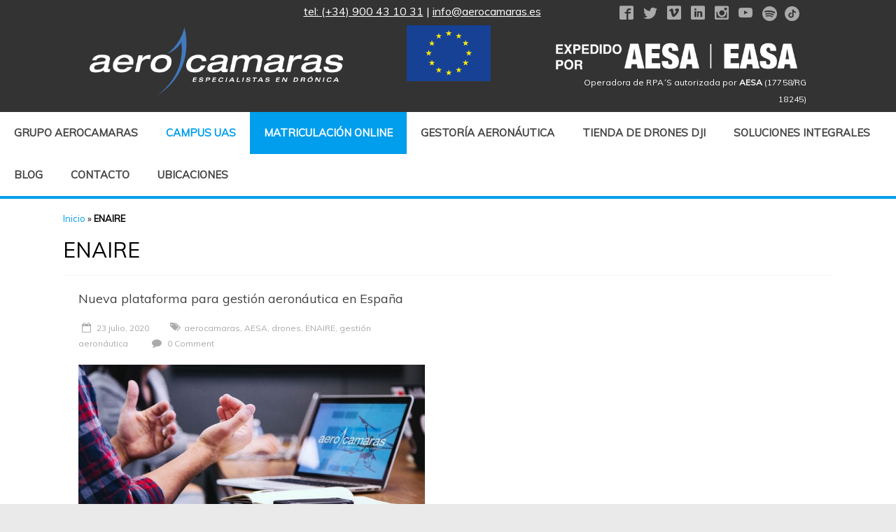

--- FILE ---
content_type: text/html; charset=UTF-8
request_url: https://aerocamaras.es/info/enaire/
body_size: 72439
content:


<!DOCTYPE html>
<html lang="es">
<head>
  <meta name="facebook-domain-verification" content="0zczs8b0yubvkzpmx6cnuvh0o1hefj" />
<meta charset="UTF-8" />
<meta name="viewport" content="width=device-width, initial-scale=1">
<meta name="google-site-verification" content="jSspz1UOdJYR_4G5U-sBnaMQis_NlJkMNsDe3stiGFc" />
<meta name="google-site-verification" content="kXPDvyfv0TorhtxqqLMR3DktcgTQNVuAB-vdWbygsy4" />
<meta name="google-site-verification" content="rDXia2VihtLVTEKOx1ddc8jnO9WI5FGUgl3VFMMoba0" />
<link rel="profile" href="https://gmpg.org/xfn/11" />
<link rel="pingback" href="https://aerocamaras.es/xmlrpc.php" />
<script type="text/javascript" src="https://ajax.googleapis.com/ajax/libs/jquery/2.2.0/jquery.min.js"></script>
<!-- Facebook Pixel Code -->
<script>
  !function(f,b,e,v,n,t,s)
  {if(f.fbq)return;n=f.fbq=function(){n.callMethod?
  n.callMethod.apply(n,arguments):n.queue.push(arguments)};
  if(!f._fbq)f._fbq=n;n.push=n;n.loaded=!0;n.version='2.0';
  n.queue=[];t=b.createElement(e);t.async=!0;
  t.src=v;s=b.getElementsByTagName(e)[0];
  s.parentNode.insertBefore(t,s)}(window, document,'script',
  'https://connect.facebook.net/en_US/fbevents.js');
  fbq('init', '2676228119106253');
  fbq('track', 'PageView');
</script>
<noscript><img height="1" width="1" style="display:none"
  src="https://www.facebook.com/tr?id=2676228119106253&ev=PageView&noscript=1"
/></noscript>
<!-- End Facebook Pixel Code -->
<link rel="dns-prefetch" href="//cdn.hu-manity.co" />
		<!-- Cookie Compliance -->
		<script type="text/javascript">var huOptions = {"appID":"aerocamarases-32aef5c","currentLanguage":"es","blocking":false,"globalCookie":false,"isAdmin":false,"privacyConsent":true,"forms":[]};</script>
		<script type="text/javascript" src="https://cdn.hu-manity.co/hu-banner.min.js"></script><meta name='robots' content='index, follow, max-image-preview:large, max-snippet:-1, max-video-preview:-1' />

	<!-- This site is optimized with the Yoast SEO plugin v20.10 - https://yoast.com/wordpress/plugins/seo/ -->
	<title>- Aerocamaras Especialistas en Drones</title>
	<link rel="canonical" href="https://aerocamaras.es/info/enaire/" />
	<meta property="og:locale" content="es_ES" />
	<meta property="og:type" content="article" />
	<meta property="og:title" content="ENAIRE | Aerocamaras Especialistas en Drones" />
	<meta property="og:url" content="https://aerocamaras.es/info/enaire/" />
	<meta property="og:site_name" content="Aerocamaras Especialistas en Drones" />
	<meta name="twitter:card" content="summary_large_image" />
	<meta name="twitter:site" content="@aerocamaras" />
	<script type="application/ld+json" class="yoast-schema-graph">{"@context":"https://schema.org","@graph":[{"@type":"CollectionPage","@id":"https://aerocamaras.es/info/enaire/","url":"https://aerocamaras.es/info/enaire/","name":"ENAIRE | Aerocamaras Especialistas en Drones","isPartOf":{"@id":"https://aerocamaras.es/#website"},"primaryImageOfPage":{"@id":"https://aerocamaras.es/info/enaire/#primaryimage"},"image":{"@id":"https://aerocamaras.es/info/enaire/#primaryimage"},"thumbnailUrl":"https://aerocamaras.es/wp-content/uploads/2020/07/gestion-aeronautica-aerocamaras-enaire.jpg","breadcrumb":{"@id":"https://aerocamaras.es/info/enaire/#breadcrumb"},"inLanguage":"es"},{"@type":"ImageObject","inLanguage":"es","@id":"https://aerocamaras.es/info/enaire/#primaryimage","url":"https://aerocamaras.es/wp-content/uploads/2020/07/gestion-aeronautica-aerocamaras-enaire.jpg","contentUrl":"https://aerocamaras.es/wp-content/uploads/2020/07/gestion-aeronautica-aerocamaras-enaire.jpg","width":1100,"height":619},{"@type":"BreadcrumbList","@id":"https://aerocamaras.es/info/enaire/#breadcrumb","itemListElement":[{"@type":"ListItem","position":1,"name":"Inicio","item":"https://aerocamaras.es/"},{"@type":"ListItem","position":2,"name":"ENAIRE"}]},{"@type":"WebSite","@id":"https://aerocamaras.es/#website","url":"https://aerocamaras.es/","name":"Aerocamaras Especialistas en Drones","description":"Servicios Profesionales con Drones","publisher":{"@id":"https://aerocamaras.es/#organization"},"potentialAction":[{"@type":"SearchAction","target":{"@type":"EntryPoint","urlTemplate":"https://aerocamaras.es/?s={search_term_string}"},"query-input":"required name=search_term_string"}],"inLanguage":"es"},{"@type":"Organization","@id":"https://aerocamaras.es/#organization","name":"Aerocamaras","url":"https://aerocamaras.es/","logo":{"@type":"ImageObject","inLanguage":"es","@id":"https://aerocamaras.es/#/schema/logo/image/","url":"https://aerocamaras.es/wp-content/uploads/2018/03/Aerocamaras-Especialistas-en-Drones-B.png","contentUrl":"https://aerocamaras.es/wp-content/uploads/2018/03/Aerocamaras-Especialistas-en-Drones-B.png","width":1100,"height":337,"caption":"Aerocamaras"},"image":{"@id":"https://aerocamaras.es/#/schema/logo/image/"},"sameAs":["https://www.facebook.com/aerocamarasdrones/","https://twitter.com/aerocamaras","https://www.instagram.com/aerocamaras/","https://www.linkedin.com/company/aerocamaras-especialistas-en-drones/","https://www.youtube.com/user/dreamsfactorysl"]}]}</script>
	<!-- / Yoast SEO plugin. -->


<link rel='dns-prefetch' href='//js.hs-scripts.com' />
<link rel='dns-prefetch' href='//www.googletagmanager.com' />
<link rel="alternate" type="application/rss+xml" title="Aerocamaras Especialistas en Drones &raquo; Feed" href="https://aerocamaras.es/feed/" />
<link rel="alternate" type="application/rss+xml" title="Aerocamaras Especialistas en Drones &raquo; Feed de los comentarios" href="https://aerocamaras.es/comments/feed/" />
<link rel="alternate" type="application/rss+xml" title="Aerocamaras Especialistas en Drones &raquo; Etiqueta ENAIRE del feed" href="https://aerocamaras.es/info/enaire/feed/" />
<style type="text/css">
img.wp-smiley,
img.emoji {
	display: inline !important;
	border: none !important;
	box-shadow: none !important;
	height: 1em !important;
	width: 1em !important;
	margin: 0 0.07em !important;
	vertical-align: -0.1em !important;
	background: none !important;
	padding: 0 !important;
}
</style>
	<link rel='stylesheet' id='wp-block-library-css' href='https://aerocamaras.es/wp-includes/css/dist/block-library/style.min.css?ver=6.1.9' type='text/css' media='all' />
<link rel='stylesheet' id='classic-theme-styles-css' href='https://aerocamaras.es/wp-includes/css/classic-themes.min.css?ver=1' type='text/css' media='all' />
<style id='global-styles-inline-css' type='text/css'>
body{--wp--preset--color--black: #000000;--wp--preset--color--cyan-bluish-gray: #abb8c3;--wp--preset--color--white: #ffffff;--wp--preset--color--pale-pink: #f78da7;--wp--preset--color--vivid-red: #cf2e2e;--wp--preset--color--luminous-vivid-orange: #ff6900;--wp--preset--color--luminous-vivid-amber: #fcb900;--wp--preset--color--light-green-cyan: #7bdcb5;--wp--preset--color--vivid-green-cyan: #00d084;--wp--preset--color--pale-cyan-blue: #8ed1fc;--wp--preset--color--vivid-cyan-blue: #0693e3;--wp--preset--color--vivid-purple: #9b51e0;--wp--preset--gradient--vivid-cyan-blue-to-vivid-purple: linear-gradient(135deg,rgba(6,147,227,1) 0%,rgb(155,81,224) 100%);--wp--preset--gradient--light-green-cyan-to-vivid-green-cyan: linear-gradient(135deg,rgb(122,220,180) 0%,rgb(0,208,130) 100%);--wp--preset--gradient--luminous-vivid-amber-to-luminous-vivid-orange: linear-gradient(135deg,rgba(252,185,0,1) 0%,rgba(255,105,0,1) 100%);--wp--preset--gradient--luminous-vivid-orange-to-vivid-red: linear-gradient(135deg,rgba(255,105,0,1) 0%,rgb(207,46,46) 100%);--wp--preset--gradient--very-light-gray-to-cyan-bluish-gray: linear-gradient(135deg,rgb(238,238,238) 0%,rgb(169,184,195) 100%);--wp--preset--gradient--cool-to-warm-spectrum: linear-gradient(135deg,rgb(74,234,220) 0%,rgb(151,120,209) 20%,rgb(207,42,186) 40%,rgb(238,44,130) 60%,rgb(251,105,98) 80%,rgb(254,248,76) 100%);--wp--preset--gradient--blush-light-purple: linear-gradient(135deg,rgb(255,206,236) 0%,rgb(152,150,240) 100%);--wp--preset--gradient--blush-bordeaux: linear-gradient(135deg,rgb(254,205,165) 0%,rgb(254,45,45) 50%,rgb(107,0,62) 100%);--wp--preset--gradient--luminous-dusk: linear-gradient(135deg,rgb(255,203,112) 0%,rgb(199,81,192) 50%,rgb(65,88,208) 100%);--wp--preset--gradient--pale-ocean: linear-gradient(135deg,rgb(255,245,203) 0%,rgb(182,227,212) 50%,rgb(51,167,181) 100%);--wp--preset--gradient--electric-grass: linear-gradient(135deg,rgb(202,248,128) 0%,rgb(113,206,126) 100%);--wp--preset--gradient--midnight: linear-gradient(135deg,rgb(2,3,129) 0%,rgb(40,116,252) 100%);--wp--preset--duotone--dark-grayscale: url('#wp-duotone-dark-grayscale');--wp--preset--duotone--grayscale: url('#wp-duotone-grayscale');--wp--preset--duotone--purple-yellow: url('#wp-duotone-purple-yellow');--wp--preset--duotone--blue-red: url('#wp-duotone-blue-red');--wp--preset--duotone--midnight: url('#wp-duotone-midnight');--wp--preset--duotone--magenta-yellow: url('#wp-duotone-magenta-yellow');--wp--preset--duotone--purple-green: url('#wp-duotone-purple-green');--wp--preset--duotone--blue-orange: url('#wp-duotone-blue-orange');--wp--preset--font-size--small: 13px;--wp--preset--font-size--medium: 20px;--wp--preset--font-size--large: 36px;--wp--preset--font-size--x-large: 42px;--wp--preset--spacing--20: 0.44rem;--wp--preset--spacing--30: 0.67rem;--wp--preset--spacing--40: 1rem;--wp--preset--spacing--50: 1.5rem;--wp--preset--spacing--60: 2.25rem;--wp--preset--spacing--70: 3.38rem;--wp--preset--spacing--80: 5.06rem;}:where(.is-layout-flex){gap: 0.5em;}body .is-layout-flow > .alignleft{float: left;margin-inline-start: 0;margin-inline-end: 2em;}body .is-layout-flow > .alignright{float: right;margin-inline-start: 2em;margin-inline-end: 0;}body .is-layout-flow > .aligncenter{margin-left: auto !important;margin-right: auto !important;}body .is-layout-constrained > .alignleft{float: left;margin-inline-start: 0;margin-inline-end: 2em;}body .is-layout-constrained > .alignright{float: right;margin-inline-start: 2em;margin-inline-end: 0;}body .is-layout-constrained > .aligncenter{margin-left: auto !important;margin-right: auto !important;}body .is-layout-constrained > :where(:not(.alignleft):not(.alignright):not(.alignfull)){max-width: var(--wp--style--global--content-size);margin-left: auto !important;margin-right: auto !important;}body .is-layout-constrained > .alignwide{max-width: var(--wp--style--global--wide-size);}body .is-layout-flex{display: flex;}body .is-layout-flex{flex-wrap: wrap;align-items: center;}body .is-layout-flex > *{margin: 0;}:where(.wp-block-columns.is-layout-flex){gap: 2em;}.has-black-color{color: var(--wp--preset--color--black) !important;}.has-cyan-bluish-gray-color{color: var(--wp--preset--color--cyan-bluish-gray) !important;}.has-white-color{color: var(--wp--preset--color--white) !important;}.has-pale-pink-color{color: var(--wp--preset--color--pale-pink) !important;}.has-vivid-red-color{color: var(--wp--preset--color--vivid-red) !important;}.has-luminous-vivid-orange-color{color: var(--wp--preset--color--luminous-vivid-orange) !important;}.has-luminous-vivid-amber-color{color: var(--wp--preset--color--luminous-vivid-amber) !important;}.has-light-green-cyan-color{color: var(--wp--preset--color--light-green-cyan) !important;}.has-vivid-green-cyan-color{color: var(--wp--preset--color--vivid-green-cyan) !important;}.has-pale-cyan-blue-color{color: var(--wp--preset--color--pale-cyan-blue) !important;}.has-vivid-cyan-blue-color{color: var(--wp--preset--color--vivid-cyan-blue) !important;}.has-vivid-purple-color{color: var(--wp--preset--color--vivid-purple) !important;}.has-black-background-color{background-color: var(--wp--preset--color--black) !important;}.has-cyan-bluish-gray-background-color{background-color: var(--wp--preset--color--cyan-bluish-gray) !important;}.has-white-background-color{background-color: var(--wp--preset--color--white) !important;}.has-pale-pink-background-color{background-color: var(--wp--preset--color--pale-pink) !important;}.has-vivid-red-background-color{background-color: var(--wp--preset--color--vivid-red) !important;}.has-luminous-vivid-orange-background-color{background-color: var(--wp--preset--color--luminous-vivid-orange) !important;}.has-luminous-vivid-amber-background-color{background-color: var(--wp--preset--color--luminous-vivid-amber) !important;}.has-light-green-cyan-background-color{background-color: var(--wp--preset--color--light-green-cyan) !important;}.has-vivid-green-cyan-background-color{background-color: var(--wp--preset--color--vivid-green-cyan) !important;}.has-pale-cyan-blue-background-color{background-color: var(--wp--preset--color--pale-cyan-blue) !important;}.has-vivid-cyan-blue-background-color{background-color: var(--wp--preset--color--vivid-cyan-blue) !important;}.has-vivid-purple-background-color{background-color: var(--wp--preset--color--vivid-purple) !important;}.has-black-border-color{border-color: var(--wp--preset--color--black) !important;}.has-cyan-bluish-gray-border-color{border-color: var(--wp--preset--color--cyan-bluish-gray) !important;}.has-white-border-color{border-color: var(--wp--preset--color--white) !important;}.has-pale-pink-border-color{border-color: var(--wp--preset--color--pale-pink) !important;}.has-vivid-red-border-color{border-color: var(--wp--preset--color--vivid-red) !important;}.has-luminous-vivid-orange-border-color{border-color: var(--wp--preset--color--luminous-vivid-orange) !important;}.has-luminous-vivid-amber-border-color{border-color: var(--wp--preset--color--luminous-vivid-amber) !important;}.has-light-green-cyan-border-color{border-color: var(--wp--preset--color--light-green-cyan) !important;}.has-vivid-green-cyan-border-color{border-color: var(--wp--preset--color--vivid-green-cyan) !important;}.has-pale-cyan-blue-border-color{border-color: var(--wp--preset--color--pale-cyan-blue) !important;}.has-vivid-cyan-blue-border-color{border-color: var(--wp--preset--color--vivid-cyan-blue) !important;}.has-vivid-purple-border-color{border-color: var(--wp--preset--color--vivid-purple) !important;}.has-vivid-cyan-blue-to-vivid-purple-gradient-background{background: var(--wp--preset--gradient--vivid-cyan-blue-to-vivid-purple) !important;}.has-light-green-cyan-to-vivid-green-cyan-gradient-background{background: var(--wp--preset--gradient--light-green-cyan-to-vivid-green-cyan) !important;}.has-luminous-vivid-amber-to-luminous-vivid-orange-gradient-background{background: var(--wp--preset--gradient--luminous-vivid-amber-to-luminous-vivid-orange) !important;}.has-luminous-vivid-orange-to-vivid-red-gradient-background{background: var(--wp--preset--gradient--luminous-vivid-orange-to-vivid-red) !important;}.has-very-light-gray-to-cyan-bluish-gray-gradient-background{background: var(--wp--preset--gradient--very-light-gray-to-cyan-bluish-gray) !important;}.has-cool-to-warm-spectrum-gradient-background{background: var(--wp--preset--gradient--cool-to-warm-spectrum) !important;}.has-blush-light-purple-gradient-background{background: var(--wp--preset--gradient--blush-light-purple) !important;}.has-blush-bordeaux-gradient-background{background: var(--wp--preset--gradient--blush-bordeaux) !important;}.has-luminous-dusk-gradient-background{background: var(--wp--preset--gradient--luminous-dusk) !important;}.has-pale-ocean-gradient-background{background: var(--wp--preset--gradient--pale-ocean) !important;}.has-electric-grass-gradient-background{background: var(--wp--preset--gradient--electric-grass) !important;}.has-midnight-gradient-background{background: var(--wp--preset--gradient--midnight) !important;}.has-small-font-size{font-size: var(--wp--preset--font-size--small) !important;}.has-medium-font-size{font-size: var(--wp--preset--font-size--medium) !important;}.has-large-font-size{font-size: var(--wp--preset--font-size--large) !important;}.has-x-large-font-size{font-size: var(--wp--preset--font-size--x-large) !important;}
.wp-block-navigation a:where(:not(.wp-element-button)){color: inherit;}
:where(.wp-block-columns.is-layout-flex){gap: 2em;}
.wp-block-pullquote{font-size: 1.5em;line-height: 1.6;}
</style>
<link rel='stylesheet' id='contact-form-7-css' href='https://aerocamaras.es/wp-content/plugins/contact-form-7/includes/css/styles.css?ver=5.7.7' type='text/css' media='all' />
<link rel='stylesheet' id='dashicons-css' href='https://aerocamaras.es/wp-includes/css/dashicons.min.css?ver=6.1.9' type='text/css' media='all' />
<link rel='stylesheet' id='mmenu-css' href='https://aerocamaras.es/wp-content/plugins/mmenu/css/mmenu.css?ver=2' type='text/css' media='all' />
<link rel='stylesheet' id='vrm360-style-css' href='https://aerocamaras.es/wp-content/plugins/vrm360/vrm360.css?ver=6.1.9' type='text/css' media='all' />
<link rel='stylesheet' id='vrm360-font-awesome-css' href='https://aerocamaras.es/wp-content/plugins/vrm360/css/vrm-style.css?ver=6.1.9' type='text/css' media='all' />
<link rel='stylesheet' id='woo3dv-frontend.css-css' href='https://aerocamaras.es/wp-content/plugins/woo-3d-viewer/includes/css/woo3dv-frontend.css?ver=1.8.6.7' type='text/css' media='all' />
<style id='woo3dv-frontend.css-inline-css' type='text/css'>

				.product.has-default-attributes.has-children > .images {
					opacity:1 !important;
				}
				@media screen and (max-width: 400px) {
				   .product.has-default-attributes.has-children > .images { 
				    float: none;
				    margin-right:0;
				    width:auto;
				    border:0;
				    border-bottom:2px solid #000;    
				  }
				}
				@media screen and (max-width:800px){
					.product.has-default-attributes.has-children > .images  {
						width: auto !important;
					}

				}
			
</style>
<link rel='stylesheet' id='tooltipster.bundle.min.css-css' href='https://aerocamaras.es/wp-content/plugins/woo-3d-viewer/includes/ext/tooltipster/css/tooltipster.bundle.min.css?ver=1.8.6.7' type='text/css' media='all' />
<link rel='stylesheet' id='tooltipster-sideTip-light.min.css -css' href='https://aerocamaras.es/wp-content/plugins/woo-3d-viewer/includes/ext/tooltipster/css/plugins/tooltipster/sideTip/themes/tooltipster-sideTip-light.min.css?ver=1.8.6.7' type='text/css' media='all' />
<link rel='stylesheet' id='accelerate_style-css' href='https://aerocamaras.es/wp-content/themes/aerocamaras/style.css?ver=6.1.9' type='text/css' media='all' />
<link rel='stylesheet' id='accelerate-fontawesome-css' href='https://aerocamaras.es/wp-content/themes/aerocamaras/fontawesome/css/font-awesome.css?ver=4.2.1' type='text/css' media='all' />
<!--n2css--><!--n2js--><script type='text/javascript' src='https://aerocamaras.es/wp-includes/js/jquery/jquery.min.js?ver=3.6.1' id='jquery-core-js'></script>
<script type='text/javascript' src='https://aerocamaras.es/wp-includes/js/jquery/jquery-migrate.min.js?ver=3.3.2' id='jquery-migrate-js'></script>
<script type='text/javascript' src='https://aerocamaras.es/wp-content/plugins/mmenu/js/mmenu.js?ver=2' id='mmenu-js'></script>
<script type='text/javascript' src='https://aerocamaras.es/wp-content/plugins/vrm360/js/three.min.js?ver=6.1.9' id='three.min.js-js'></script>
<script type='text/javascript' src='https://aerocamaras.es/wp-content/plugins/vrm360/js/OrbitControls.js?ver=6.1.9' id='OrbitControls.js-js'></script>
<script type='text/javascript' src='https://aerocamaras.es/wp-content/plugins/vrm360/js/WebGL.js?ver=6.1.9' id='WebGL.js-js'></script>
<script type='text/javascript' src='https://aerocamaras.es/wp-content/plugins/vrm360/js/VRMLLoader.js?ver=6.1.9' id='VRMLLoader.js-js'></script>
<script type='text/javascript' src='https://aerocamaras.es/wp-content/plugins/vrm360/js/DDSLoader.js?ver=6.1.9' id='DDSLoader.js-js'></script>
<script type='text/javascript' src='https://aerocamaras.es/wp-content/plugins/vrm360/js/MTLLoader.js?ver=6.1.9' id='MTLLoader.js-js'></script>
<script type='text/javascript' src='https://aerocamaras.es/wp-content/plugins/vrm360/js/OBJLoader.js?ver=6.1.9' id='OBJLoader.js-js'></script>
<script type='text/javascript' src='https://aerocamaras.es/wp-content/plugins/vrm360/js/FBXLoader.js?ver=6.1.9' id='FBXLoader.js-js'></script>
<script type='text/javascript' src='https://aerocamaras.es/wp-content/plugins/vrm360/js/inflate.min.js?ver=6.1.9' id='inflate.min.js-js'></script>
<script type='text/javascript' src='https://aerocamaras.es/wp-content/plugins/vrm360/js/ColladaLoader.js?ver=6.1.9' id='ColladaLoader.js-js'></script>
<script type='text/javascript' src='https://aerocamaras.es/wp-content/plugins/vrm360/js/STLLoader.js?ver=6.1.9' id='STLLoader.js-js'></script>
<script type='text/javascript' src='https://aerocamaras.es/wp-content/plugins/vrm360/js/THREEx.FullScreen.js?ver=6.1.9' id='THREEx.FullScreen.js-js'></script>
<script type='text/javascript' src='https://aerocamaras.es/wp-content/plugins/vrm360/js/inserter.js?ver=6.1.9' id='inserter.js-js'></script>
<script type='text/javascript' src='https://aerocamaras.es/wp-content/plugins/woo-3d-viewer/includes/ext/es6-promise/es6-promise.auto.js?ver=1.8.6.7' id='woo3dv-es6-promise-js'></script>
<script type='text/javascript' src='https://aerocamaras.es/wp-content/plugins/woo-3d-viewer/includes/ext/threejs/three.min.js?ver=1.8.6.7' id='woo3dv-threejs-js'></script>
<script type='text/javascript' src='https://aerocamaras.es/wp-content/plugins/woo-3d-viewer/includes/ext/threejs/js/Detector.js?ver=1.8.6.7' id='woo3dv-threejs-detector-js'></script>
<script type='text/javascript' src='https://aerocamaras.es/wp-content/plugins/woo-3d-viewer/includes/ext/threejs/js/Mirror.js?ver=1.8.6.7' id='woo3dv-threejs-mirror-js'></script>
<script type='text/javascript' src='https://aerocamaras.es/wp-content/plugins/woo-3d-viewer/includes/ext/threejs/js/controls/OrbitControls.js?ver=1.8.6.7' id='woo3dv-threejs-controls-js'></script>
<script type='text/javascript' src='https://aerocamaras.es/wp-content/plugins/woo-3d-viewer/includes/ext/threejs/js/renderers/CanvasRenderer.js?ver=1.8.6.7' id='woo3dv-threejs-canvas-renderer-js'></script>
<script type='text/javascript' src='https://aerocamaras.es/wp-content/plugins/woo-3d-viewer/includes/ext/threejs/js/renderers/Projector.js?ver=1.8.6.7' id='woo3dv-threejs-projector-renderer-js'></script>
<script type='text/javascript' src='https://aerocamaras.es/wp-content/plugins/woo-3d-viewer/includes/ext/threejs/js/loaders/STLLoader.js?ver=1.8.6.7' id='woo3dv-threejs-stl-loader-js'></script>
<script type='text/javascript' src='https://aerocamaras.es/wp-content/plugins/woo-3d-viewer/includes/ext/threejs/js/loaders/OBJLoader.js?ver=1.8.6.7' id='woo3dv-threejs-obj-loader-js'></script>
<script type='text/javascript' src='https://aerocamaras.es/wp-content/plugins/woo-3d-viewer/includes/ext/threejs/js/loaders/VRMLLoader.js?ver=1.8.6.7' id='woo3dv-threejs-vrml-loader-js'></script>
<script type='text/javascript' src='https://aerocamaras.es/wp-content/plugins/woo-3d-viewer/includes/ext/threejs/js/loaders/DRACOLoader.js?ver=1.8.6.7' id='woo3dv-threejs-draco-loader-js'></script>
<script type='text/javascript' src='https://aerocamaras.es/wp-content/plugins/woo-3d-viewer/includes/ext/threejs/js/loaders/GLTFLoader.js?ver=1.8.6.7' id='woo3dv-threejs-gltf-loader-js'></script>
<script type='text/javascript' src='https://aerocamaras.es/wp-content/plugins/woo-3d-viewer/includes/ext/threejs/js/loaders/MTLLoader.js?ver=1.8.6.7' id='woo3dv-threejs-mtl-loader-js'></script>
<script type='text/javascript' src='https://aerocamaras.es/wp-content/plugins/woo-3d-viewer/includes/ext/threex/THREEx.FullScreen.js?ver=1.8.6.7' id='woo3dv-threex-js'></script>
<script type='text/javascript' id='woo3dv-frontend.js-js-extra'>
/* <![CDATA[ */
var woo3dv = {"url":"https:\/\/aerocamaras.es\/wp-admin\/admin-ajax.php","plugin_url":"https:\/\/aerocamaras.es\/wp-content\/plugins\/woo-3d-viewer\/","shading":"flat","display_mode":"3d_model","display_mode_mobile":"3d_model","show_shadow":"0","shadow_softness":"1","show_light_source1":"0","show_light_source2":"on","show_light_source3":"0","show_light_source4":"0","show_light_source5":"0","show_light_source6":"on","show_light_source7":"0","show_light_source9":"0","show_fog":"0","show_controls":"on","zoom_distance_min":"0","zoom_distance_max":"0","enable_zoom":"on","enable_pan":"on","enable_manual_rotation":"on","show_ground":"on","ground_mirror":"0","model_default_color":"0xffffff","model_default_transparency":"opaque","model_default_shininess":"plastic","background1":"0xFFFFFF","grid_color":"0x898989","ground_color":"0xc1c1c1","fog_color":"0xFFFFFF","auto_rotation":"on","auto_rotation_speed":"6","auto_rotation_direction":"ccw","default_rotation_x":"-90","default_rotation_y":"90","show_grid":"on","mobile_no_animation":"0","override_cart_thumbnail":"on","text_not_available":"Not available in your browser","text_multiple":"Upgrade to Woo3DViewer PRO to have multiple viewers on one page!"};
/* ]]> */
</script>
<script type='text/javascript' src='https://aerocamaras.es/wp-content/plugins/woo-3d-viewer/includes/js/woo3dv-frontend.js?ver=1.8.6.7' id='woo3dv-frontend.js-js'></script>

<!-- Fragmento de código de la etiqueta de Google (gtag.js) añadida por Site Kit -->
<!-- Fragmento de código de Google Analytics añadido por Site Kit -->
<script type='text/javascript' src='https://www.googletagmanager.com/gtag/js?id=GT-552WWMT' id='google_gtagjs-js' async></script>
<script type='text/javascript' id='google_gtagjs-js-after'>
window.dataLayer = window.dataLayer || [];function gtag(){dataLayer.push(arguments);}
gtag("set","linker",{"domains":["aerocamaras.es"]});
gtag("js", new Date());
gtag("set", "developer_id.dZTNiMT", true);
gtag("config", "GT-552WWMT");
</script>
<link rel="https://api.w.org/" href="https://aerocamaras.es/wp-json/" /><link rel="alternate" type="application/json" href="https://aerocamaras.es/wp-json/wp/v2/tags/1329" /><link rel="EditURI" type="application/rsd+xml" title="RSD" href="https://aerocamaras.es/xmlrpc.php?rsd" />
<link rel="wlwmanifest" type="application/wlwmanifest+xml" href="https://aerocamaras.es/wp-includes/wlwmanifest.xml" />
<meta name="generator" content="WordPress 6.1.9" />
<!-- start Simple Custom CSS and JS -->
<style type="text/css">
/* Añade aquí tu código CSS.

Por ejemplo:
.ejemplo {
    color: red;
}

Para mejorar tu conocimiento sobre CSS knowledge echa un vistazo a http://www.w3schools.com/css/css_syntax.asp

Fin del comentario */ 
.postid-8833 li {padding-bottom: 10px;}
</style>
<!-- end Simple Custom CSS and JS -->
<!-- start Simple Custom CSS and JS -->
<style type="text/css">
.main-navigation a {
    font-size: 16px !important;
    padding: 10px !important;
}

div#n2-ss-6 .n2-ss-layer .n2-font-4ca9094339f5e9aad380545aef3f4456-paragraph {
	padding: 6px;
    text-align: justify !important;
}

div#n2-ss-6 .n2-style-7165835526523839e069f7807557e357-heading, div#n2-ss-6 .n2-style-59d6d1569066af35fac5cf5d73e17ec5-heading {
	opacity: .9 !important;
}

div#n2-ss-6 .n2-ss-layer .n2-font-1009-hover {
	font-size: 30px !important;
    line-height: 1.1 !important;
}

.default-wp-page {
  display: none !important;
}

.grecaptcha-badge {
	display: none !important;
}

#site-navigation {
	border-bottom: 4px solid #009eec;
}

#page {
    border-top: none !important;
}

#featured-slider {
    margin-top: -1px !important;
}

.titulos {
	text-align: left;
  	color: #009eec;
  	font-weight: bold;
  	font-size: 28px;
}

input[type=email], input[type=text], input[type=url], input[type=search], input[type=password], input[type=number], input[type=tel], select {
	max-width: 100% !important;
  	width: 100% !important;
    padding: 1%;
    border: 1px solid #EAEAEA;
    line-height: 20px;
    margin: 0 0 0px;
    background-color: #F8F8F8;
    -webkit-border-radius: 3px;
    -moz-border-radius: 3px;
    border-radius: 3px;
}

#menu-item-359 > a {
  color: #009eec;
  font-weight: bold;
}

#menu-item-359 > a:hover {
  color: #fff;
  font-weight: bold;
}

.su-tabs {
    background: #009EEC !important;
}

.su-tabs-nav span {
  color: #fff !important;
  font-size: 16px;
  font-weight: bold;
}

.su-tabs-nav span.su-tabs-current {
  color: #009eec !important;
}

.su-tabs-pane {
  font-size: 16px !important;
}

.menu-item-5350 a {
    font-weight: 600 !important;
    color: #009EEC !important;
	
}

.menu-item-5350 a:hover {
    color: #FFFFFF !important;
	background-color: #009eec !important;
	
}
.menu-item-4219 a {
	background-color: #009eec !important;
	color:#FFFFFF !important;
}

.centrado{
	display:block;
    }

#header-text-nav-container .inner-wrap {
	max-width: 90% !important;
}

#secondary .widget {
	text-align: center !important;
}

#search-form input[type="submit"] {
	margin-top: 25px !important;
}

/* VIDEO RESPONSIVE */
.video-responsive {
	position: relative;
	padding-bottom: 56.25%; /* 16/9 ratio */
	padding-top: 30px; /* IE6 workaround*/
	height: 0;
	overflow: hidden; 
}

.video-responsive iframe,
.video-responsive object,
.video-responsive embed {
	position: absolute;
	top: 0;
	left: 0;
	width: 100%;
	height: 100%;
}

</style>
<!-- end Simple Custom CSS and JS -->
<!-- start Simple Custom CSS and JS -->
<script type="text/javascript">

    window.onload=function(){
        //Una vez cargada la página, el formulario se enviara automáticamente.
        document.forms["miformulario"].submit();
    }</script>
<!-- end Simple Custom CSS and JS -->
<!-- start Simple Custom CSS and JS -->
<script type="text/javascript">
 
jQuery(document).ready(function( $ ){   
  
  $("#videos-vimeo iframe").attr("name","video-iframe");
  $("#menu-item-4219 a").attr("rel", "noreferrer");
  $("#menu-item-4265 a").attr("rel", "noreferrer");
  $("#menu-item-359 a").attr("rel", "noreferrer");
  
  $("a[title|='Líderes en Formación de Pilotos de Drones']").attr("rel", "noreferrer");
  $("a[title|='Pioneros en Inspecciones técnicas con tres sensores']").attr("rel", "noreferrer");
  $("a[title|='¡Descubre cómo realizar tus operaciones con drones legalmente!']").attr("rel", "noreferrer");
  
  //enlaces botones
  
  $(".llamar").click( function() {
  	window.location.href='tel:+34986181818';
  });
  
  $(".aesa").click( function() {
  	window.open('https://www.seguridadaerea.gob.es/media/4439891/listado_atos_rpas.pdf', '_blank');
  });
  
  $(".boton_facebook").click( function() {
  	window.open('https://www.facebook.com/aerocamarasdrones/', '_blank');
  });
  
  $(".boton_twitter").click( function() {
  	window.open('https://twitter.com/aerocamaras', '_blank');
  });
  
  $(".boton_vimeo").click( function() {
  	window.open('https://vimeo.com/aerocamaras', '_blank');
  });
  
  $(".boton_linkeddin").click( function() {
  	window.open('https://www.linkedin.com/company/10385094', '_blank');
  });
  
  $(".boton_instagram").click( function() {
  	window.open('https://www.instagram.com/aerocamaras/', '_blank');
  });
  
  $(".boton_youtube").click( function() {
  	window.open('https://www.youtube.com/channel/UCSgeZ9O19UDurIALr4hzJTg', '_blank');
  });
  
  $(".boton_spotify").click( function() {
  	window.open('https://open.spotify.com/show/2OLhGuPcDukPeoPan0Tnvf', '_blank');
  });
  
});</script>
<!-- end Simple Custom CSS and JS -->
<meta name="generator" content="Site Kit by Google 1.164.0" />			<!-- DO NOT COPY THIS SNIPPET! Start of Page Analytics Tracking for HubSpot WordPress plugin v11.3.21-->
			<script class="hsq-set-content-id" data-content-id="listing-page">
				var _hsq = _hsq || [];
				_hsq.push(["setContentType", "listing-page"]);
			</script>
			<!-- DO NOT COPY THIS SNIPPET! End of Page Analytics Tracking for HubSpot WordPress plugin -->
					<style type="text/css"> .accelerate-button,blockquote,button,input[type=button],input[type=reset],input[type=submit]{background-color:#009eec}a{color:#009eec}#page{border-top:3px solid #009eec}#site-title a:hover{color:#009eec}#search-form span,.main-navigation a:hover,.main-navigation ul li ul li a:hover,.main-navigation ul li ul li:hover>a,.main-navigation ul li.current-menu-ancestor a,.main-navigation ul li.current-menu-item a,.main-navigation ul li.current-menu-item ul li a:hover,.main-navigation ul li.current_page_ancestor a,.main-navigation ul li.current_page_item a,.main-navigation ul li:hover>a{background-color:#009eec}.site-header .menu-toggle:before{color:#009eec}.main-small-navigation li:hover{background-color:#009eec}.main-small-navigation ul>.current-menu-item,.main-small-navigation ul>.current_page_item{background:#009eec}.footer-menu a:hover,.footer-menu ul li.current-menu-ancestor a,.footer-menu ul li.current-menu-item a,.footer-menu ul li.current_page_ancestor a,.footer-menu ul li.current_page_item a,.footer-menu ul li:hover>a{color:#009eec}#featured-slider .slider-read-more-button,.slider-title-head .entry-title a{background-color:#009eec}a.slide-prev,a.slide-next,.slider-title-head .entry-title a{background-color:#009eec}#controllers a.active,#controllers a:hover{background-color:#009eec;color:#009eec}.format-link .entry-content a{background-color:#009eec}#secondary .widget_featured_single_post h3.widget-title a:hover,.widget_image_service_block .entry-title a:hover{color:#009eec}.pagination span{background-color:#009eec}.pagination a span:hover{color:#009eec;border-color:#009eec}#content .comments-area a.comment-edit-link:hover,#content .comments-area a.comment-permalink:hover,#content .comments-area article header cite a:hover,.comments-area .comment-author-link a:hover{color:#009eec}.comments-area .comment-author-link span{background-color:#009eec}#wp-calendar #today,.comment .comment-reply-link:hover,.nav-next a,.nav-previous a{color:#009eec}.widget-title span{border-bottom:2px solid #009eec}#secondary h3 span:before,.footer-widgets-area h3 span:before{color:#009eec}#secondary .accelerate_tagcloud_widget a:hover,.footer-widgets-area .accelerate_tagcloud_widget a:hover{background-color:#009eec}.footer-widgets-area a:hover{color:#009eec}.footer-socket-wrapper{border-top:3px solid #009eec}.footer-socket-wrapper .copyright a:hover{color:#009eec}a#scroll-up{background-color:#009eec}.entry-meta .byline i,.entry-meta .cat-links i,.entry-meta a,.post .entry-title a:hover{color:#009eec}.entry-meta .post-format i{background-color:#009eec}.entry-meta .comments-link a:hover,.entry-meta .edit-link a:hover,.entry-meta .posted-on a:hover,.entry-meta .tag-links a:hover{color:#009eec}.more-link span,.read-more{background-color:#009eec}</style>
		<meta name="generator" content="Elementor 3.14.1; features: e_dom_optimization, e_optimized_assets_loading, e_optimized_css_loading, a11y_improvements, additional_custom_breakpoints; settings: css_print_method-internal, google_font-enabled, font_display-auto">
<link rel="icon" href="https://aerocamaras.es/wp-content/uploads/2019/06/cropped-favicon-32x32.png" sizes="32x32" />
<link rel="icon" href="https://aerocamaras.es/wp-content/uploads/2019/06/cropped-favicon-192x192.png" sizes="192x192" />
<link rel="apple-touch-icon" href="https://aerocamaras.es/wp-content/uploads/2019/06/cropped-favicon-180x180.png" />
<meta name="msapplication-TileImage" content="https://aerocamaras.es/wp-content/uploads/2019/06/cropped-favicon-270x270.png" />
		<style type="text/css" id="wp-custom-css">
			

.invisible {
	display: none;
}
	
#n2-ss-6-arrow-previous {
	width: 48px !important;
	height: 48px !important;
}

#n2-ss-6-arrow-next {
	width: 48px !important;
	height: 48px !important;
}

.barraSocial .sociales {
    padding: 10px 0 20px 0;
}

.barraSocial .sociales a {
    padding: 20px 30px 20px 0;
    margin-right: -30px;
}

.barraSocial .sociales button {
    padding: 10px;
    margin-right: -30px;
}

.default-wp-page {
	display: block !important;	
}	

.art_noticias .post {
	width: 45%;
	margin-left:2.5%;
	margin-right:2.5%;	
	float: left;
	height: auto;
}

.art_noticias .post .entry-header {
	height: 60px;
}

.art_noticias .post .entry-header .entry-title {
	font-size: 18px;
	line-height: 25px;
}

.art_noticias .post .entry-meta {
	margin-top: auto !important;
	height: auto !important;
}

.art_noticias figure img {
	height: auto;
}

.tam_noticias {
	width: 100% !important;
}

.llamar:hover, .llamar:active, .llamar:focus {
	background-color: #009eec;
}

.aesa, .aesa:hover, .aesa:active, .aesa:focus {
	background-color: transparent;
}

.boton_facebook, .boton_facebook:hover, .boton_facebook:active, .boton_facebook:focus {
	background-color: transparent;
}

.boton_twitter, .boton_twitter:hover, .boton_twitter:active, .boton_twitter:focus {
	background-color: transparent;
}

.boton_vimeo, .boton_vimeo:hover, .boton_vimeo:active, .boton_vimeo:focus {
	background-color: transparent;
}

.boton_linkeddin, .boton_linkeddin:hover, .boton_linkeddin:active, .boton_linkeddin:focus {
	background-color: transparent;
}

.boton_instagram, .boton_instagram:hover, .boton_instagram:active, .boton_instagram:focus {
	background-color: transparent;
}

.boton_youtube, .boton_youtube:hover, .boton_youtube:active, .boton_youtube:focus {
	background-color: transparent;
}

.boton_spotify, .boton_spotify:hover, .boton_spotify:active, .boton_spotify:focus {
	background-color: transparent;
}

.elementor-col-25 {
	width: 25%;
}

div#n2-ss-6 .n2-ss-layer p {
    padding: 0 10px;
		text-align: justify !important;
}

.ocultopc {
    display: block;
}
.ocultomovil {
    display: none;
}

@media (max-width: 1024px) {
	.ocultopc {
    display: none;
}
.ocultomovil {
    display: block;
}
	
	div#n2-ss-6 .n2-ss-item-content a {
    font-size: 13px !important;
}
	
div#n2-ss-6 .n2-ss-layer .n2-font-1009-hover {
    font-size: 13px !important;
}
	
	div#n2-ss-6 .n2-ss-layer p {
    font-size: 11px!important;
	}
	
	#n2-ss-6item1, #n2-ss-6item2, #n2-ss-6item3, #n2-ss-6item4,  #n2-ss-6item5, #n2-ss-6item6, #n2-ss-6item7, #n2-ss-6item8, #n2-ss-6item9, #n2-ss-6item10, #n2-ss-6item12, #n2-ss-6item14, #n2-ss-6item16 { 
		margin-top:-103px !important;
	}
	
	.n2-font-49a5263685b4a232aaa66f6cbc4c7fa1-paragraph { 
		margin-top:-90px !important;
	}
	
	.barraSocial {
		margin-left: -40px;
	}
	
		.elementor-col-25 {
		width: 50%;
			margin-top: -50px !important;
	}
	
	.elementor-col-33 {
		width: 100% !important;
	}
	
	
			.elementor-element-2559e45.elementor-col-25 {
			margin-top: -65px !important;
	}
	
			.elementor-element-dcd5b90.elementor-col-25 {
			margin-top: -65px !important;
	}
	
	.compra_dron {
		width: 100% !important;
	}
}

@media (max-width: 768px) {

	.default-wp-page li.previous a, 
	.default-wp-page li.next a {
			font-size: 14px !important;
	}

	.art_noticias .post {
		width: 100%;
		margin-left:0;
		margin-right:0;	
		float: none;
		height: auto;
	}

	.art_noticias .post .entry-header {
		height: auto;
	}

		.art_noticias figure img {
		height: auto;
	}
}

.menu-main-menu-container {
	text-transform: uppercase;
}

.main-navigation a {
	font-size: 15px !important;
	padding: 10px 10px!important;
	font-weight: 600;
}

.entry-content h2{
	font-size: 20px !important;
}

.entry-content h3{
	font-size: 18px !important;
}
#header-text-nav-container .inner-wrap{
	max-width: 100% !important;
}
#post-9826 .entry-header{
	display:none;
}		</style>
		<noscript><style id="rocket-lazyload-nojs-css">.rll-youtube-player, [data-lazy-src]{display:none !important;}</style></noscript>  
  <style type="text/css">
  #menu-item-4265 a{
  color:#008dd2;
  font-weight:bold;
}
#menu-item-4265 a:hover{
  color:white;
  font-weight:bold;
}  
 </style>





<!-- Hotjar Tracking Code for cursodedrones.es -->
<script>
    (function(h,o,t,j,a,r){
        h.hj=h.hj||function(){(h.hj.q=h.hj.q||[]).push(arguments)};
        h._hjSettings={hjid:1308686,hjsv:6};
        a=o.getElementsByTagName('head')[0];
        r=o.createElement('script');r.async=1;
        r.src=t+h._hjSettings.hjid+j+h._hjSettings.hjsv;
        a.appendChild(r);
    })(window,document,'https://static.hotjar.com/c/hotjar-','.js?sv=');
</script>
	<link href="https://fonts.googleapis.com/css2?family=Muli&display=swap" rel="stylesheet">
  
  
	<style>
		html, body, section, nav, article, aside, h1, h2, h3, h4, h5, h6, header, footer, p, hr, pre, blockquote, ol, ul, li, dl, dt, ddd, figure, div, a, em, strong, small, cite, abbr, data, time, var, sub, sup, b, u, mark, span, br, img, iframe, embed, object, param, video, audio, source, canvas, map, area, svg, table, caption, col, tbody, thead, tfoot, tr, td, th, form, fieldset, legend, label, input, button, select, option, textarea {
			font-family: 'Muli', sans-serif !important;
		}
		
		.ab-icon {
			font: normal 20px/1 dashicons !important;
		}
	</style>
	<!-- Barra superior iconos redes sociales-->
	
	<div id="tpbr_topbar">
		<div id="tpbr_box">
			<div id="preheader_left">
				<p id="telfgg" style="color:white"><a class="llamar">tel: (+34) 900 43 10 31</a> | <a href="mailto:info@aerocamaras.es">info@aerocamaras.es</a></p>
				<p id="telfmovil" style="color:white"><a class="llamar">tel: (+34) 900 43 10 31</a> | <a href="mailto:info@aerocamaras.es">info@aerocamaras.es</a></p>
			</div>
			<div id="preheader_right">			
				<div id="container_list_smicons">	
					<div id="list_smicons">						
						<ul>								
							<li class="sociales"><button class="boton_facebook"><span id="facebook" class="icon-facebook2"></span></button></li>
							<li class="sociales"><button class="boton_twitter"><span id="twitter" class="icon-twitter"></span></button></li>
							<li class="sociales"><button class="boton_vimeo"><span id="vimeo" class="icon-vimeo2"></span></button></li>
							<li class="sociales"><button class="boton_linkeddin"><span id="linkedin" class="icon-linkedin"></span></button></li>
							<li class="sociales"><button class="boton_instagram"><span id="instagram" class="icon-instagram"></span></button></li>
							<li class="sociales"><button class="boton_youtube"><span id="youtube" class="icon-youtube"></span></button></li>
							<li class="sociales"><button class="boton_spotify"><span id="spotify" class="icon-spotify"><img class="spotify-img"src="https://aerocamaras.es/wp-content/uploads/2022/09/spotify.png"></img></span></button></li>
							<li class="sociales"><button class="boton_tiktok"><span id="tiktok" class="icon-tiktok"><a href="https://www.tiktok.com/@aerocamaras.drones" target="_blank"><img class="tiktok-img" src="data:image/svg+xml,%3Csvg%20xmlns='http://www.w3.org/2000/svg'%20viewBox='0%200%200%200'%3E%3C/svg%3E" data-lazy-src="https://aerocamaras.es/wp-content/uploads/2022/09/tiktok.png"><noscript><img class="tiktok-img" src="https://aerocamaras.es/wp-content/uploads/2022/09/tiktok.png"></noscript></img></a></span></button></li>
						</ul>		 
					</div>                 
				</div>  
			</div>         
		</div>
	</div>

  
</head>

<body data-rsssl=1 class="archive tag tag-enaire tag-1329 cookies-not-set  wide elementor-default elementor-kit-10053">
<div id="page" class="hfeed site">
		<header id="masthead" class="site-header clearfix">
	<div id="header_enfoca">
			<div id="header_logo"><a href="https://aerocamaras.es/" title="Aerocamaras Especialistas en Drones" rel="home"><img src="data:image/svg+xml,%3Csvg%20xmlns='http://www.w3.org/2000/svg'%20viewBox='0%200%200%200'%3E%3C/svg%3E" alt="" data-lazy-src="https://aerocamaras.es/wp-content/uploads/2024/04/AC_LOGO_color_blanco.png"><noscript><img src="https://aerocamaras.es/wp-content/uploads/2024/04/AC_LOGO_color_blanco.png" alt=""></noscript></a></div>
    <div id="header_europa"><a href="https://aerocamaras.es/una-manera-de-hacer-europa/"><img src="data:image/svg+xml,%3Csvg%20xmlns='http://www.w3.org/2000/svg'%20viewBox='0%200%20120%2080'%3E%3C/svg%3E" alt="logo union europea" width="120" height="80" data-lazy-src="https://aerocamaras.es/wp-content/uploads/2023/02/logo-union-europea.png"><noscript><img src="https://aerocamaras.es/wp-content/uploads/2023/02/logo-union-europea.png" alt="logo union europea" width="120" height="80"></noscript></a></div>
			<div id="header_certif"><a href="https://www.seguridadaerea.gob.es/"><img id="header_certif_img"src="/wp-content/uploads/2018/02/EASA-AESA.png" alt=""></a><!--<p id="header_certif_mob">Expedido por <b>AESA</b> | <b>EASA</b></p>--><p class="aesa-text">Operadora de RPA´S  autorizada por <b>AESA</b> (17758/RG 18245)</p></div>
		</div>	
		<div id="header-text-nav-container" class="clearfix">
						<div class="inner-wrap">
				<div id="header-text-nav-wrap" class="clearfix">
					<div id="header-left-section">
            			<div id="header-logo-image">
              			<a href="https://aerocamaras.es/" title="Aerocamaras Especialistas en Drones" rel="home"><img width="300" height="115" src="data:image/svg+xml,%3Csvg%20xmlns='http://www.w3.org/2000/svg'%20viewBox='0%200%20300%20115'%3E%3C/svg%3E" alt="Aerocamaras Especialistas en Drones" data-lazy-src="https://aerocamaras.es/wp-content/uploads/2019/06/cropped-Aerocamaras_Especialistas_en_Drones_Blanco_P.png"><noscript><img width="300" height="115" src="https://aerocamaras.es/wp-content/uploads/2019/06/cropped-Aerocamaras_Especialistas_en_Drones_Blanco_P.png" alt="Aerocamaras Especialistas en Drones"></noscript></a>
							<div class="telefonoSocial">			
								<div id="conttelSol">	
									<div class="soci">						
										<ul class="barraSocial">								
											<li class="sociales"><button class="boton_facebook"><span id="facebook" class="icon-facebook2"></span></button></li>
											<li class="sociales"><button class="boton_twitter"><span id="twitter" class="icon-twitter"></span></button></li>
											<li class="sociales"><button class="boton_vimeo"><span id="vimeo" class="icon-vimeo2"></span></button></li>
											<li class="sociales"><button class="boton_linkeddin"><span id="linkedin" class="icon-linkedin"></span></button></li>
											<li class="sociales"><button class="boton_instagram"><span id="instagram" class="icon-instagram"></span></button></li>
											<li class="sociales"><button class="boton_youtube"><span id="youtube" class="icon-youtube"></span></button></li>
											<li class="sociales"><button class="boton_spotify"><span id="spotify" class="icon-spotify"></span></button></li>
										</ul>		 
									</div>                 
								</div>  
							</div>         
<style>
  
  #header_europa {
  	
  }
  
  #header_europa a img {
  	
  }
  
	#conttelSol{
		margin: 0 auto;
    	max-width: 1100px;
	}

	.telefonoSocial{
		
		overflow-y: auto;
    	background: #333333;
    	display: block;
    	padding-top: 5px;
    	

	}

	#telefono{
		color: white;
		padding-left: 34px;
		text-decoration:none;
	}
	
	.tel{
		float: right;

	}
	.soci{
		float: left;
	}

	.barraSocial{
		display: inline-block;
		padding-left:100px;
	}

	.barraSocial .sociales{

		float: left;
		margin-right: 20px;
	}

	.barraSocial .sociales:last-child{
		margin-right: 34px;
	}
	
	.barraSocial .sociales a{
		list-style: none;
	}



	.barraSocial .sociales a:hover #facebook{
		color: #3A5795;
		transition: all 0.5s ease;
	}

	.barraSocial .sociales a:hover #twitter{
		color:#54ABEE;
		transition: all 0.5s ease;
	}

	.barraSocial .sociales a:hover #vimeo{
		color:#00ADEF;
		transition: all 0.5s ease;
	}

	.barraSocial .sociales a:hover #linkedin{
		color:#006DA6;
		transition: all 0.5s ease;
	}

	.barraSocial .sociales a:hover #instagram{
		color:#2A5B83;
		transition: all 0.5s ease;
	}

	.barraSocial .sociales a:hover #youtube{
		color:#E42B26;
		transition: all 0.5s ease;
	}

	.barraSocial .sociales a:hover #google{
		color:#EA4335;
		transition: all 0.5s ease;
	}

	.barraSocial .sociales a:hover{
		list-style: none;
	}
	
	.barraSocial .sociales span{
		font-size: 20px;
		color:#aaa;
	}


	@font-face {
    font-family: 'icomoon';
    src:    url('https://aerocamaras.es/wp-content/themes/aerocamaras/fonts/icomoon.eot?b6x5w');
    src:    url('https://aerocamaras.es/wp-content/themes/aerocamaras/fonts/icomoon.eot?b6x5w#iefix') format('embedded-opentype'),
        url('https://aerocamaras.es/wp-content/themes/aerocamaras/fonts/icomoon.ttf?b6x5w') format('truetype'),     
        url('https://aerocamaras.es/wp-content/themes/aerocamaras/fonts/icomoon.woff?b6x5w') format('woff'),
        url('https://aerocamaras.es/wp-content/themes/aerocamaras/fonts/icomoon.svg?b6x5w#icomoon') format('svg');
    font-weight: normal;
    font-style: normal;
}

[class^="icon-"], [class*=" icon-"] {
    /* use !important to prevent issues with browser extensions that change fonts */
    font-family: 'icomoon' !important;
    speak: none;
    font-style: normal;
    font-weight: normal;
    font-variant: normal;
    text-transform: none;
    line-height: 1;

    /* Better Font Rendering =========== */
    -webkit-font-smoothing: antialiased;
    -moz-osx-font-smoothing: grayscale;
}

.icon-google-plus2:before {
    content: "\e900";
}
.icon-facebook2:before {
    content: "\e901";
}
.icon-instagram:before {
    content: "\e902";
}
.icon-twitter:before {
    content: "\e903";
}
.icon-youtube:before {
    content: "\e904";
}
.icon-vimeo2:before {
    content: "\e905";
}
.icon-linkedin:before {
    content: "\e906";
}

@media (min-width: 1200px){
  
	.barraSocial .sociales:last-child{
		margin-right: 0px;
	}

	.barraSocial .sociales span{
		font-size: 20px;
		color:#aaa;		
	}
	#telefono{
		color: white;
		padding-left: 0px;
		text-decoration:none;
	}
	.barraSocial{
		padding-left:40px;
	}
}
  
@media (max-width: 768px){
  
  .soci {
		float: none;
  }
  .barraSocial{
  	padding-left: 40px;
	}
  .aesa-text {
    text-align: center;
  }
}


@media (max-width: 550px){
  
	#telefono{
		color: white;
		padding-left: 0px;
		margin-bottom: 15px;
		text-decoration:none;
	}

	.barraSocial .sociales span{
		font-size: 20px;
		color:#aaa;	
	}
	.barraSocial{
		padding-left:10px;
	}
  
  .barraSocial .sociales {
  	margin-right: 15px;
  }
  
  .barraSocial .sociales:last-child {
  	margin-right: 15px;
  }
  .aesa-text {
    text-align: center;
  }
  
  .textwidget img {
  	max-width: 100% !important;
	}
@media (max-width: 300px){

	.barraSocial .sociales span{
		font-size: 10px !important;
		color:#aaa;	
	}
	.barraSocial{
		padding-left:30px;
	}
}

</style>
		   </div><!-- #header-logo-image -->	

					</div><!-- #header-left-section -->
          
					<div id="header-right-section">
						<div id="header-right-sidebar" class="clearfix">
												</div>
			    </div><!-- #header-right-section -->
<style>
@media (min-width: 769px){
#telfgg{
 display:block;
}
#telfmovil{
 display:none;
}
.img-cliente{
width:14%;
margin-left:3%;
margin-right:3%;
margin-top:5px;
}
}
@media (max-width: 768px){
#telfgg{
 display:none;
}
#telfmovil{
 display:block;
}
}
@media (max-width: 700px){
.img-cliente {
width:39%;
margin-left:5%;
margin-right:5%;
margin-top:5px;
}
}
</style>
			   </div><!-- #header-text-nav-wrap -->

			</div><!-- .inner-wrap -->

			      
      <p class="inner-wrap aesa-text">Operadora de RPA´S  autorizada por AESA (17758/RG 18245)</p>
			<nav id="site-navigation" class="main-navigation inner-wrap clearfix" role="navigation">
				<h3 class="menu-toggle">Menu</h3>
				<div id="menu-location-primary" class="menu-main-menu-container"><ul id="menu-main-menu" class="menu"><li id="menu-item-10614" class="menu-item menu-item-type-custom menu-item-object-custom menu-item-has-children menu-item-10614"><a>Grupo Aerocamaras</a>
<ul class="sub-menu">
	<li id="menu-item-18" class="menu-item menu-item-type-post_type menu-item-object-page menu-item-18"><a href="https://aerocamaras.es/empresa-drones-profesionales-espana/">Empresa</a></li>
	<li id="menu-item-6768" class="menu-item menu-item-type-post_type menu-item-object-page menu-item-6768"><a href="https://aerocamaras.es/trabajos-drones-profesionales/">Clientes y trabajos</a></li>
</ul>
</li>
<li id="menu-item-359" class="menu-item menu-item-type-custom menu-item-object-custom menu-item-359"><a target="_blank" rel="noopener" href="https://cursodedrones.es/">CAMPUS UAS</a></li>
<li id="menu-item-4219" class="menu-item menu-item-type-custom menu-item-object-custom menu-item-4219"><a target="_blank" rel="noopener" href="https://cursodedrones.es/cursos/">MATRICULACIÓN ONLINE</a></li>
<li id="menu-item-12558" class="menu-item menu-item-type-custom menu-item-object-custom menu-item-12558"><a target="_blank" rel="noopener" href="https://cursodedrones.es/gestion-aeronautica/">GESTORÍA AERONÁUTICA</a></li>
<li id="menu-item-12400" class="menu-item menu-item-type-custom menu-item-object-custom menu-item-12400"><a target="_blank" rel="noopener" href="https://cursodedrones.es/">Tienda de drones DJI</a></li>
<li id="menu-item-12520" class="menu-item menu-item-type-custom menu-item-object-custom menu-item-12520"><a target="_blank" rel="noopener" href="https://www.djiagriculturespain.com/">Soluciones Integrales</a></li>
<li id="menu-item-11458" class="menu-item menu-item-type-custom menu-item-object-custom menu-item-has-children menu-item-11458"><a target="_blank" rel="noopener" href="https://cursodedrones.es/blog-piloto-de-drones/">Blog</a>
<ul class="sub-menu">
	<li id="menu-item-11459" class="menu-item menu-item-type-taxonomy menu-item-object-category menu-item-11459"><a href="https://aerocamaras.es/category/hablan-de-nosotros/">Hablan de nosotros</a></li>
</ul>
</li>
<li id="menu-item-12559" class="menu-item menu-item-type-custom menu-item-object-custom menu-item-12559"><a target="_blank" rel="noopener" href="https://cursodedrones.es/contacto/">Contacto</a></li>
<li id="menu-item-12514" class="menu-item menu-item-type-custom menu-item-object-custom menu-item-12514"><a target="_blank" rel="noopener" href="https://cursodedrones.es/ubicaciones/">Ubicaciones</a></li>
</ul></div>			</nav>
		</div><!-- #header-text-nav-container -->

		
			</header>
	<script type="text/javascript">
        jQuery(document).ready(function() {
    $("#menu-item-4219 a").attr("target", "_blank");
                var url = window.location.href;
          
          var urlf = url.substr(0, 40);
          
          			if( urlf == "https://aerocamaras.es/category/trabajos/"){

jQuery("#primary").prepend('<style>@media (min-width: 961px){#content{width:89%;float:left;}#menutrabajo{width:10%;float:left;}}</style><div id="menutrabajo"><div class="boton-trabajo"><a href="https://aerocamaras.es/category/trabajos/">Todos</a></div><div class="boton-trabajo"><a href="https://aerocamaras.es/category/trabajos/destacados/">Destacados</a></div><div class="boton-trabajo"><a href="https://aerocamaras.es/category/trabajos/cine-y-tv/">Cine y TV</a></div><div class="boton-trabajo"><a href="https://aerocamaras.es/category/trabajos/eventos/">Eventos</a></div><div class="boton-trabajo"><a href="https://aerocamaras.es/category/trabajos/publicidad/">Publicidad</a></div><div class="boton-trabajo"><a href="https://aerocamaras.es/category/trabajos/tecnicos/">Técnicos</a></div><div class="boton-trabajo"><a href="https://aerocamaras.es/category/trabajos/turismo/">Turismo</a></div></div>');
                }
            });
    </script>
<style>

  #menutrabajo .boton-trabajo{
      background-color:#008DD2;
      text-align:center;
    }
  .boton-trabajo a{
      color:white;
    }
  	@media(min-width: 961px){
    	#menutrabajo{
    		margin-top:70px;
    	}
      #menutrabajo .boton-trabajo{
        width:100%;
      	height:30px;
      	margin-top:8px;
        padding-top:13px;
        }
  	}
  	@media(max-width: 960px){
  		#menutrabajo .boton-trabajo{
    		width:23%;
      	margin-left:1%;
      	margin-right:1%;
      	float:left;
      	margin-bottom:8px;
      	height:22px;
      	padding-top:4px;
    	}
    	#menutrabajo{
    		height:82px;
    	}
  	   .post .entry-title{
      	font-size:20px;
    	}
  }
      	.post .entry-title{
      	font-size:22px;
    	}
  
div#wpcf7-f2219-p2220-o1{
  	margin-left:15px;
  	margin-right:15px;
  }
.menu-item-4219 a{
    color: #008dd2;
    font-weight: bold;
  }
</style>
		  	<div id="main" class="clearfix">
		<div class="inner-wrap clearfix">
	<p id="breadcrumbs"><span><span><a href="https://aerocamaras.es/">Inicio</a></span> » <span class="breadcrumb_last" aria-current="page"><strong>ENAIRE</strong></span></span></p>
	<div id="primary" class="tam_noticias">
		<div id="content" class="clearfix art_noticias">

			
				<header class="page-header">
					<h1 class="page-title">
						ENAIRE					</h1>
									</header><!-- .page-header -->

				
					<style>
  @media (min-width: 768px){
#content .post{
width:45%;
margin-left:2%;
margin-right:2%;
float:left;
height:440px;
}}
</style>

<article id="post-8257" class="post-8257 post type-post status-publish format-standard has-post-thumbnail hentry category-noticias tag-aerocamaras tag-aesa tag-drones tag-enaire tag-gestion-aeronautica">
	
	<header style="height:90px;" class="entry-header">
		<h1 class="entry-title">
			<a href="https://aerocamaras.es/nueva-plataforma-gestion-aeronautica/" title="Nueva plataforma para gestión aeronáutica en España">Nueva plataforma para gestión aeronáutica en España</a>
		</h1>
	</header>


  
	<div style="margin-top:-15px;height:50px;" class="entry-meta"><span class="posted-on"><i class="fa fa-calendar-o"></i> <time class="entry-date published" datetime="2020-07-23T15:31:44+02:00">23 julio, 2020</time></span><span class="tag-links"><i class="fa fa-tags"></i><a href="https://aerocamaras.es/info/aerocamaras/" rel="tag">aerocamaras</a>, <a href="https://aerocamaras.es/info/aesa/" rel="tag">AESA</a>, <a href="https://aerocamaras.es/info/drones/" rel="tag">drones</a>, <a href="https://aerocamaras.es/info/enaire/" rel="tag">ENAIRE</a>, <a href="https://aerocamaras.es/info/gestion-aeronautica/" rel="tag">gestión aeronáutica</a></span>		<span class="comments-link"><a href="https://aerocamaras.es/nueva-plataforma-gestion-aeronautica/#respond"><i class="fa fa-comment"></i> 0 Comment</a></span>
	</div>
	<figure class="post-featured-image"><img width="720" height="300" src="data:image/svg+xml,%3Csvg%20xmlns='http://www.w3.org/2000/svg'%20viewBox='0%200%20720%20300'%3E%3C/svg%3E" class="attachment-featured-blog-large size-featured-blog-large wp-post-image" alt="Nueva plataforma para gestión aeronáutica en España" decoding="async" title="Nueva plataforma para gestión aeronáutica en España" data-lazy-srcset="https://aerocamaras.es/wp-content/uploads/2020/07/gestion-aeronautica-aerocamaras-enaire-720x300.jpg 720w, https://aerocamaras.es/wp-content/uploads/2020/07/gestion-aeronautica-aerocamaras-enaire-1100x460.jpg 1100w" data-lazy-sizes="(max-width: 720px) 100vw, 720px" data-lazy-src="https://aerocamaras.es/wp-content/uploads/2020/07/gestion-aeronautica-aerocamaras-enaire-720x300.jpg" /><noscript><img width="720" height="300" src="https://aerocamaras.es/wp-content/uploads/2020/07/gestion-aeronautica-aerocamaras-enaire-720x300.jpg" class="attachment-featured-blog-large size-featured-blog-large wp-post-image" alt="Nueva plataforma para gestión aeronáutica en España" decoding="async" title="Nueva plataforma para gestión aeronáutica en España" srcset="https://aerocamaras.es/wp-content/uploads/2020/07/gestion-aeronautica-aerocamaras-enaire-720x300.jpg 720w, https://aerocamaras.es/wp-content/uploads/2020/07/gestion-aeronautica-aerocamaras-enaire-1100x460.jpg 1100w" sizes="(max-width: 720px) 100vw, 720px" /></noscript></figure>
	<div class="entry-content clearfix">
		<p class="excerpt">Hoy se ha anunciado el lanzamiento de una nueva plataforma online diseñada para la gestión...</p>
		<a class="more" href="https://aerocamaras.es/nueva-plataforma-gestion-aeronautica/">Seguir leyendo &rsaquo;</a>	</div>

	</article>
				
				

			
		</div><!-- #content -->
	</div><!-- #primary -->
	
	
	
	

		</div><!-- .inner-wrap -->
	</div><!-- #main -->	
			<footer id="colophon" class="clearfix">	
			
<div class="footer-widgets-wrapper">
	<div class="inner-wrap">
		<div class="footer-widgets-area clearfix">
			<div class="tg-one-third">
				<aside id="text-3" class="widget widget_text">			<div class="textwidget"><a href="https://aerocamaras.es/"><img width="auto" height="auto" src="data:image/svg+xml,%3Csvg%20xmlns='http://www.w3.org/2000/svg'%20viewBox='0%200%200%200'%3E%3C/svg%3E" alt="aerocamaras" data-lazy-src="https://aerocamaras.es/wp-content/uploads/2024/04/AC_LOGO_color_blanco.png" /><noscript><img width="auto" height="auto" src="https://aerocamaras.es/wp-content/uploads/2024/04/AC_LOGO_color_blanco.png" alt="aerocamaras" /></noscript></a>

<a href="http://www.cursodedrones.es"><img width="auto" height="auto" src="data:image/svg+xml,%3Csvg%20xmlns='http://www.w3.org/2000/svg'%20viewBox='0%200%200%200'%3E%3C/svg%3E" alt="campusuas" data-lazy-src="https://aerocamaras.es/wp-content/uploads/2025/03/AC_CAMPUS_color_blanco (1).png" /><noscript><img width="auto" height="auto" src="https://aerocamaras.es/wp-content/uploads/2025/03/AC_CAMPUS_color_blanco (1).png" alt="campusuas" /></noscript></a>

<div class="text-center">
<p class="text-center">Operadora de drones autorizada por AESA (17758/RG 18245)</p>
</div>

<div class="text-center">
<img width="200" height="auto" src="data:image/svg+xml,%3Csvg%20xmlns='http://www.w3.org/2000/svg'%20viewBox='0%200%20200%200'%3E%3C/svg%3E" alt="easa aesa" data-lazy-src="https://aerocamaras.es/wp-content/uploads/2022/05/aesa-easa-aerocamaras.png" /><noscript><img width="200" height="auto" src="https://aerocamaras.es/wp-content/uploads/2022/05/aesa-easa-aerocamaras.png" alt="easa aesa" /></noscript></div>



</div>
		</aside>			</div>
			<div class="tg-one-third">
				<aside id="text-2" class="widget widget_text">			<div class="textwidget"><p style="color:white; font-size:22px; line-height:32px; margin-top: 20px;">Aerocámaras, Escuela Superior de Drónica</p>

<p  style="text-align: justify;">Aerocámaras está especializada en aportar soluciones integrales con drones (formación oficial y técnica, gestión y asesoría aeronáutica, venta de drones y complementos técnicos, y desarrollo de proyectos con drones).</p>

<p  style="text-align: justify;">Entidad reconocida por la Agencia Estatal de Seguridad Aérea para formar a pilotos en los escenarios nacionales (STS-ES-01 y STS-ES-02) y europeos (STS-01 y STS-02).</p></div>
		</aside><aside id="block-9" class="widget widget_block widget_media_image">
<figure class="wp-block-image size-large"><img decoding="async" width="1024" height="714" src="data:image/svg+xml,%3Csvg%20xmlns='http://www.w3.org/2000/svg'%20viewBox='0%200%201024%20714'%3E%3C/svg%3E" alt="" class="wp-image-12960" data-lazy-srcset="https://aerocamaras.es/wp-content/uploads/2025/10/publicidad-proyecto-ia-aerocamaras-1024x714.jpg 1024w, https://aerocamaras.es/wp-content/uploads/2025/10/publicidad-proyecto-ia-aerocamaras-300x209.jpg 300w, https://aerocamaras.es/wp-content/uploads/2025/10/publicidad-proyecto-ia-aerocamaras-768x536.jpg 768w, https://aerocamaras.es/wp-content/uploads/2025/10/publicidad-proyecto-ia-aerocamaras-scaled.jpg 1100w" data-lazy-sizes="(max-width: 1024px) 100vw, 1024px" data-lazy-src="https://aerocamaras.es/wp-content/uploads/2025/10/publicidad-proyecto-ia-aerocamaras-1024x714.jpg" /><noscript><img decoding="async" width="1024" height="714" src="https://aerocamaras.es/wp-content/uploads/2025/10/publicidad-proyecto-ia-aerocamaras-1024x714.jpg" alt="" class="wp-image-12960" srcset="https://aerocamaras.es/wp-content/uploads/2025/10/publicidad-proyecto-ia-aerocamaras-1024x714.jpg 1024w, https://aerocamaras.es/wp-content/uploads/2025/10/publicidad-proyecto-ia-aerocamaras-300x209.jpg 300w, https://aerocamaras.es/wp-content/uploads/2025/10/publicidad-proyecto-ia-aerocamaras-768x536.jpg 768w, https://aerocamaras.es/wp-content/uploads/2025/10/publicidad-proyecto-ia-aerocamaras-scaled.jpg 1100w" sizes="(max-width: 1024px) 100vw, 1024px" /></noscript></figure>
</aside>			</div>
			<div class="tg-one-third tg-one-third-last">
				<aside id="block-7" class="widget widget_block">
<div style="height:1px" aria-hidden="true" class="wp-block-spacer"></div>
</aside><aside id="nav_menu-3" class="widget widget_nav_menu"><div id="menu-location-" class="menu-footer-menu-container"><ul id="menu-footer-menu" class="menu"><li id="menu-item-964" class="menu-item menu-item-type-custom menu-item-object-custom menu-item-964"><a target="_blank" rel="noopener" href="http://www.cursodedrones.es">Formación de piloto de drones</a></li>
<li id="menu-item-111" class="menu-item menu-item-type-post_type menu-item-object-page menu-item-111"><a href="https://aerocamaras.es/politica-de-cookies/">Política de Cookies</a></li>
<li id="menu-item-1718" class="menu-item menu-item-type-post_type menu-item-object-page menu-item-1718"><a href="https://aerocamaras.es/aviso-legal/">Aviso legal</a></li>
<li id="menu-item-10810" class="menu-item menu-item-type-post_type menu-item-object-page menu-item-10810"><a href="https://aerocamaras.es/politica-de-privacidad/">Politica de Privacidad</a></li>
<li id="menu-item-11101" class="menu-item menu-item-type-custom menu-item-object-custom menu-item-11101"><a target="_blank" rel="noopener" href="https://aerocamaras.es/wp-content/uploads/2022/06/Pol%C3%ADtica_de_calidad.pdf">Política de Calidad</a></li>
</ul></div></aside>			</div>
		</div>
	</div>
</div>	
			<div class="footer-socket-wrapper clearfix">
				<div class="inner-wrap">
					<div class="footer-socket-area">
						<div class="copyright">Copyright &copy; 2026 <a href="https://aerocamaras.es/" title="Aerocamaras Especialistas en Drones" ><span>Aerocamaras Especialistas en Drones</span></a>.</div>						<nav class="footer-menu" class="clearfix">
									    			</nav>
					</div>
				</div>
			</div>			
		</footer>
		<a alt="scroll-up" title="scroll-up" href="#masthead" id="scroll-up"><i class="fa fa-long-arrow-up"></i></a>	
	</div><!-- #page -->
  <!-- W3TC-include-js-head -->
	<div style="width:100%;text-align:center; font-size:11px; clear:both"><a target="_blank" title="Insert PHP Snippet Wordpress Plugin" href="http://xyzscripts.com/wordpress-plugins/insert-php-code-snippet/">PHP Code Snippets</a> Powered By : <a target="_blank" title="PHP Scripts & Wordpress Plugins" href="http://www.xyzscripts.com" >XYZScripts.com</a></div><script>function loadScript(a){var b=document.getElementsByTagName("head")[0],c=document.createElement("script");c.type="text/javascript",c.src="https://tracker.metricool.com/app/resources/be.js",c.onreadystatechange=a,c.onload=a,b.appendChild(c)}loadScript(function(){beTracker.t({hash:'9a21c258fb0383008cf3e6ffe491340f'})})</script><script type='text/javascript' src='https://aerocamaras.es/wp-content/plugins/contact-form-7/includes/swv/js/index.js?ver=5.7.7' id='swv-js'></script>
<script type='text/javascript' id='contact-form-7-js-extra'>
/* <![CDATA[ */
var wpcf7 = {"api":{"root":"https:\/\/aerocamaras.es\/wp-json\/","namespace":"contact-form-7\/v1"},"cached":"1"};
/* ]]> */
</script>
<script type='text/javascript' src='https://aerocamaras.es/wp-content/plugins/contact-form-7/includes/js/index.js?ver=5.7.7' id='contact-form-7-js'></script>
<script type='text/javascript' id='leadin-script-loader-js-js-extra'>
/* <![CDATA[ */
var leadin_wordpress = {"userRole":"visitor","pageType":"archive","leadinPluginVersion":"11.3.21"};
/* ]]> */
</script>
<script type='text/javascript' src='https://js.hs-scripts.com/5472937.js?integration=WordPress&#038;ver=11.3.21' async defer id='hs-script-loader'></script>
<script type='text/javascript' src='https://aerocamaras.es/wp-content/plugins/simple-share-buttons-adder/js/ssba.js?ver=1761591711' id='simple-share-buttons-adder-ssba-js'></script>
<script type='text/javascript' id='simple-share-buttons-adder-ssba-js-after'>
Main.boot( [] );
</script>
<script type='text/javascript' src='https://aerocamaras.es/wp-content/themes/aerocamaras/js/jquery.cycle.all.min.js?ver=2.9999.5' id='jquery_cycle-js'></script>
<script type='text/javascript' src='https://aerocamaras.es/wp-content/themes/aerocamaras/js/accelerate-slider-setting.js?ver=6.1.9' id='accelerate_slider-js'></script>
<script type='text/javascript' src='https://aerocamaras.es/wp-content/themes/aerocamaras/js/isotope.pkgd.min.js?ver=6.1.9' id='isotope-js'></script>
<script type='text/javascript' src='https://aerocamaras.es/wp-content/themes/aerocamaras/js/imagesloaded.pkgd.min.js?ver=6.1.9' id='images-loaded-js'></script>
<script type='text/javascript' src='https://aerocamaras.es/wp-content/themes/aerocamaras/js/aero-works.js?ver=6.1.9' id='aero-works-js'></script>
<script type='text/javascript' src='https://aerocamaras.es/wp-content/themes/aerocamaras/js/navigation.js?ver=6.1.9' id='accelerate-navigation-js'></script>
<script type='text/javascript' src='https://aerocamaras.es/wp-content/themes/aerocamaras/js/accelerate-custom.js?ver=6.1.9' id='accelerate-custom-js'></script>
<script type='text/javascript' src='https://aerocamaras.es/wp-content/plugins/wp-gallery-custom-links/wp-gallery-custom-links.js?ver=1.1' id='wp-gallery-custom-links-js-js'></script>
<script type='text/javascript' src='https://www.google.com/recaptcha/api.js?render=6LcdkoQUAAAAAGZOhMPNCc-61fGpbjjxJmPf-vAw&#038;ver=3.0' id='google-recaptcha-js'></script>
<script type='text/javascript' src='https://aerocamaras.es/wp-includes/js/dist/vendor/regenerator-runtime.min.js?ver=0.13.9' id='regenerator-runtime-js'></script>
<script type='text/javascript' src='https://aerocamaras.es/wp-includes/js/dist/vendor/wp-polyfill.min.js?ver=3.15.0' id='wp-polyfill-js'></script>
<script type='text/javascript' id='wpcf7-recaptcha-js-extra'>
/* <![CDATA[ */
var wpcf7_recaptcha = {"sitekey":"6LcdkoQUAAAAAGZOhMPNCc-61fGpbjjxJmPf-vAw","actions":{"homepage":"homepage","contactform":"contactform"}};
/* ]]> */
</script>
<script type='text/javascript' src='https://aerocamaras.es/wp-content/plugins/contact-form-7/modules/recaptcha/index.js?ver=5.7.7' id='wpcf7-recaptcha-js'></script>
<script>window.lazyLoadOptions={elements_selector:"img[data-lazy-src],.rocket-lazyload,iframe[data-lazy-src]",data_src:"lazy-src",data_srcset:"lazy-srcset",data_sizes:"lazy-sizes",class_loading:"lazyloading",class_loaded:"lazyloaded",threshold:300,callback_loaded:function(element){if(element.tagName==="IFRAME"&&element.dataset.rocketLazyload=="fitvidscompatible"){if(element.classList.contains("lazyloaded")){if(typeof window.jQuery!="undefined"){if(jQuery.fn.fitVids){jQuery(element).parent().fitVids()}}}}}};window.addEventListener('LazyLoad::Initialized',function(e){var lazyLoadInstance=e.detail.instance;if(window.MutationObserver){var observer=new MutationObserver(function(mutations){var image_count=0;var iframe_count=0;var rocketlazy_count=0;mutations.forEach(function(mutation){for(i=0;i<mutation.addedNodes.length;i++){if(typeof mutation.addedNodes[i].getElementsByTagName!=='function'){continue}
if(typeof mutation.addedNodes[i].getElementsByClassName!=='function'){continue}
images=mutation.addedNodes[i].getElementsByTagName('img');is_image=mutation.addedNodes[i].tagName=="IMG";iframes=mutation.addedNodes[i].getElementsByTagName('iframe');is_iframe=mutation.addedNodes[i].tagName=="IFRAME";rocket_lazy=mutation.addedNodes[i].getElementsByClassName('rocket-lazyload');image_count+=images.length;iframe_count+=iframes.length;rocketlazy_count+=rocket_lazy.length;if(is_image){image_count+=1}
if(is_iframe){iframe_count+=1}}});if(image_count>0||iframe_count>0||rocketlazy_count>0){lazyLoadInstance.update()}});var b=document.getElementsByTagName("body")[0];var config={childList:!0,subtree:!0};observer.observe(b,config)}},!1)</script><script data-no-minify="1" async src="https://aerocamaras.es/wp-content/plugins/wp-rocket/assets/js/lazyload/16.1/lazyload.min.js"></script>	<script type="text/javascript">
		_linkedin_partner_id = "463585";
		window._linkedin_data_partner_ids = window._linkedin_data_partner_ids || [];
		window._linkedin_data_partner_ids.push(_linkedin_partner_id);
</script><script type="text/javascript">
(function(l) {
if (!l){window.lintrk = function(a,b){window.lintrk.q.push([a,b])};
window.lintrk.q=[]}
var s = document.getElementsByTagName("script")[0];
var b = document.createElement("script");
b.type = "text/javascript";b.async = true;
b.src = "https://snap.licdn.com/li.lms-analytics/insight.min.js";
s.parentNode.insertBefore(b, s);})(window.lintrk);
</script>
<noscript>
<img height="1" width="1" style="display:none;" alt="" src="https://px.ads.linkedin.com/collect/?pid=463585&fmt=gif" />
</noscript>
</body>
</html>
<!-- This website is like a Rocket, isn't it? Performance optimized by WP Rocket. Learn more: https://wp-rocket.me - Debug: cached@1769902338 -->

--- FILE ---
content_type: text/html; charset=utf-8
request_url: https://www.google.com/recaptcha/api2/anchor?ar=1&k=6LcdkoQUAAAAAGZOhMPNCc-61fGpbjjxJmPf-vAw&co=aHR0cHM6Ly9hZXJvY2FtYXJhcy5lczo0NDM.&hl=en&v=N67nZn4AqZkNcbeMu4prBgzg&size=invisible&anchor-ms=20000&execute-ms=30000&cb=g800dcrl84sm
body_size: 48663
content:
<!DOCTYPE HTML><html dir="ltr" lang="en"><head><meta http-equiv="Content-Type" content="text/html; charset=UTF-8">
<meta http-equiv="X-UA-Compatible" content="IE=edge">
<title>reCAPTCHA</title>
<style type="text/css">
/* cyrillic-ext */
@font-face {
  font-family: 'Roboto';
  font-style: normal;
  font-weight: 400;
  font-stretch: 100%;
  src: url(//fonts.gstatic.com/s/roboto/v48/KFO7CnqEu92Fr1ME7kSn66aGLdTylUAMa3GUBHMdazTgWw.woff2) format('woff2');
  unicode-range: U+0460-052F, U+1C80-1C8A, U+20B4, U+2DE0-2DFF, U+A640-A69F, U+FE2E-FE2F;
}
/* cyrillic */
@font-face {
  font-family: 'Roboto';
  font-style: normal;
  font-weight: 400;
  font-stretch: 100%;
  src: url(//fonts.gstatic.com/s/roboto/v48/KFO7CnqEu92Fr1ME7kSn66aGLdTylUAMa3iUBHMdazTgWw.woff2) format('woff2');
  unicode-range: U+0301, U+0400-045F, U+0490-0491, U+04B0-04B1, U+2116;
}
/* greek-ext */
@font-face {
  font-family: 'Roboto';
  font-style: normal;
  font-weight: 400;
  font-stretch: 100%;
  src: url(//fonts.gstatic.com/s/roboto/v48/KFO7CnqEu92Fr1ME7kSn66aGLdTylUAMa3CUBHMdazTgWw.woff2) format('woff2');
  unicode-range: U+1F00-1FFF;
}
/* greek */
@font-face {
  font-family: 'Roboto';
  font-style: normal;
  font-weight: 400;
  font-stretch: 100%;
  src: url(//fonts.gstatic.com/s/roboto/v48/KFO7CnqEu92Fr1ME7kSn66aGLdTylUAMa3-UBHMdazTgWw.woff2) format('woff2');
  unicode-range: U+0370-0377, U+037A-037F, U+0384-038A, U+038C, U+038E-03A1, U+03A3-03FF;
}
/* math */
@font-face {
  font-family: 'Roboto';
  font-style: normal;
  font-weight: 400;
  font-stretch: 100%;
  src: url(//fonts.gstatic.com/s/roboto/v48/KFO7CnqEu92Fr1ME7kSn66aGLdTylUAMawCUBHMdazTgWw.woff2) format('woff2');
  unicode-range: U+0302-0303, U+0305, U+0307-0308, U+0310, U+0312, U+0315, U+031A, U+0326-0327, U+032C, U+032F-0330, U+0332-0333, U+0338, U+033A, U+0346, U+034D, U+0391-03A1, U+03A3-03A9, U+03B1-03C9, U+03D1, U+03D5-03D6, U+03F0-03F1, U+03F4-03F5, U+2016-2017, U+2034-2038, U+203C, U+2040, U+2043, U+2047, U+2050, U+2057, U+205F, U+2070-2071, U+2074-208E, U+2090-209C, U+20D0-20DC, U+20E1, U+20E5-20EF, U+2100-2112, U+2114-2115, U+2117-2121, U+2123-214F, U+2190, U+2192, U+2194-21AE, U+21B0-21E5, U+21F1-21F2, U+21F4-2211, U+2213-2214, U+2216-22FF, U+2308-230B, U+2310, U+2319, U+231C-2321, U+2336-237A, U+237C, U+2395, U+239B-23B7, U+23D0, U+23DC-23E1, U+2474-2475, U+25AF, U+25B3, U+25B7, U+25BD, U+25C1, U+25CA, U+25CC, U+25FB, U+266D-266F, U+27C0-27FF, U+2900-2AFF, U+2B0E-2B11, U+2B30-2B4C, U+2BFE, U+3030, U+FF5B, U+FF5D, U+1D400-1D7FF, U+1EE00-1EEFF;
}
/* symbols */
@font-face {
  font-family: 'Roboto';
  font-style: normal;
  font-weight: 400;
  font-stretch: 100%;
  src: url(//fonts.gstatic.com/s/roboto/v48/KFO7CnqEu92Fr1ME7kSn66aGLdTylUAMaxKUBHMdazTgWw.woff2) format('woff2');
  unicode-range: U+0001-000C, U+000E-001F, U+007F-009F, U+20DD-20E0, U+20E2-20E4, U+2150-218F, U+2190, U+2192, U+2194-2199, U+21AF, U+21E6-21F0, U+21F3, U+2218-2219, U+2299, U+22C4-22C6, U+2300-243F, U+2440-244A, U+2460-24FF, U+25A0-27BF, U+2800-28FF, U+2921-2922, U+2981, U+29BF, U+29EB, U+2B00-2BFF, U+4DC0-4DFF, U+FFF9-FFFB, U+10140-1018E, U+10190-1019C, U+101A0, U+101D0-101FD, U+102E0-102FB, U+10E60-10E7E, U+1D2C0-1D2D3, U+1D2E0-1D37F, U+1F000-1F0FF, U+1F100-1F1AD, U+1F1E6-1F1FF, U+1F30D-1F30F, U+1F315, U+1F31C, U+1F31E, U+1F320-1F32C, U+1F336, U+1F378, U+1F37D, U+1F382, U+1F393-1F39F, U+1F3A7-1F3A8, U+1F3AC-1F3AF, U+1F3C2, U+1F3C4-1F3C6, U+1F3CA-1F3CE, U+1F3D4-1F3E0, U+1F3ED, U+1F3F1-1F3F3, U+1F3F5-1F3F7, U+1F408, U+1F415, U+1F41F, U+1F426, U+1F43F, U+1F441-1F442, U+1F444, U+1F446-1F449, U+1F44C-1F44E, U+1F453, U+1F46A, U+1F47D, U+1F4A3, U+1F4B0, U+1F4B3, U+1F4B9, U+1F4BB, U+1F4BF, U+1F4C8-1F4CB, U+1F4D6, U+1F4DA, U+1F4DF, U+1F4E3-1F4E6, U+1F4EA-1F4ED, U+1F4F7, U+1F4F9-1F4FB, U+1F4FD-1F4FE, U+1F503, U+1F507-1F50B, U+1F50D, U+1F512-1F513, U+1F53E-1F54A, U+1F54F-1F5FA, U+1F610, U+1F650-1F67F, U+1F687, U+1F68D, U+1F691, U+1F694, U+1F698, U+1F6AD, U+1F6B2, U+1F6B9-1F6BA, U+1F6BC, U+1F6C6-1F6CF, U+1F6D3-1F6D7, U+1F6E0-1F6EA, U+1F6F0-1F6F3, U+1F6F7-1F6FC, U+1F700-1F7FF, U+1F800-1F80B, U+1F810-1F847, U+1F850-1F859, U+1F860-1F887, U+1F890-1F8AD, U+1F8B0-1F8BB, U+1F8C0-1F8C1, U+1F900-1F90B, U+1F93B, U+1F946, U+1F984, U+1F996, U+1F9E9, U+1FA00-1FA6F, U+1FA70-1FA7C, U+1FA80-1FA89, U+1FA8F-1FAC6, U+1FACE-1FADC, U+1FADF-1FAE9, U+1FAF0-1FAF8, U+1FB00-1FBFF;
}
/* vietnamese */
@font-face {
  font-family: 'Roboto';
  font-style: normal;
  font-weight: 400;
  font-stretch: 100%;
  src: url(//fonts.gstatic.com/s/roboto/v48/KFO7CnqEu92Fr1ME7kSn66aGLdTylUAMa3OUBHMdazTgWw.woff2) format('woff2');
  unicode-range: U+0102-0103, U+0110-0111, U+0128-0129, U+0168-0169, U+01A0-01A1, U+01AF-01B0, U+0300-0301, U+0303-0304, U+0308-0309, U+0323, U+0329, U+1EA0-1EF9, U+20AB;
}
/* latin-ext */
@font-face {
  font-family: 'Roboto';
  font-style: normal;
  font-weight: 400;
  font-stretch: 100%;
  src: url(//fonts.gstatic.com/s/roboto/v48/KFO7CnqEu92Fr1ME7kSn66aGLdTylUAMa3KUBHMdazTgWw.woff2) format('woff2');
  unicode-range: U+0100-02BA, U+02BD-02C5, U+02C7-02CC, U+02CE-02D7, U+02DD-02FF, U+0304, U+0308, U+0329, U+1D00-1DBF, U+1E00-1E9F, U+1EF2-1EFF, U+2020, U+20A0-20AB, U+20AD-20C0, U+2113, U+2C60-2C7F, U+A720-A7FF;
}
/* latin */
@font-face {
  font-family: 'Roboto';
  font-style: normal;
  font-weight: 400;
  font-stretch: 100%;
  src: url(//fonts.gstatic.com/s/roboto/v48/KFO7CnqEu92Fr1ME7kSn66aGLdTylUAMa3yUBHMdazQ.woff2) format('woff2');
  unicode-range: U+0000-00FF, U+0131, U+0152-0153, U+02BB-02BC, U+02C6, U+02DA, U+02DC, U+0304, U+0308, U+0329, U+2000-206F, U+20AC, U+2122, U+2191, U+2193, U+2212, U+2215, U+FEFF, U+FFFD;
}
/* cyrillic-ext */
@font-face {
  font-family: 'Roboto';
  font-style: normal;
  font-weight: 500;
  font-stretch: 100%;
  src: url(//fonts.gstatic.com/s/roboto/v48/KFO7CnqEu92Fr1ME7kSn66aGLdTylUAMa3GUBHMdazTgWw.woff2) format('woff2');
  unicode-range: U+0460-052F, U+1C80-1C8A, U+20B4, U+2DE0-2DFF, U+A640-A69F, U+FE2E-FE2F;
}
/* cyrillic */
@font-face {
  font-family: 'Roboto';
  font-style: normal;
  font-weight: 500;
  font-stretch: 100%;
  src: url(//fonts.gstatic.com/s/roboto/v48/KFO7CnqEu92Fr1ME7kSn66aGLdTylUAMa3iUBHMdazTgWw.woff2) format('woff2');
  unicode-range: U+0301, U+0400-045F, U+0490-0491, U+04B0-04B1, U+2116;
}
/* greek-ext */
@font-face {
  font-family: 'Roboto';
  font-style: normal;
  font-weight: 500;
  font-stretch: 100%;
  src: url(//fonts.gstatic.com/s/roboto/v48/KFO7CnqEu92Fr1ME7kSn66aGLdTylUAMa3CUBHMdazTgWw.woff2) format('woff2');
  unicode-range: U+1F00-1FFF;
}
/* greek */
@font-face {
  font-family: 'Roboto';
  font-style: normal;
  font-weight: 500;
  font-stretch: 100%;
  src: url(//fonts.gstatic.com/s/roboto/v48/KFO7CnqEu92Fr1ME7kSn66aGLdTylUAMa3-UBHMdazTgWw.woff2) format('woff2');
  unicode-range: U+0370-0377, U+037A-037F, U+0384-038A, U+038C, U+038E-03A1, U+03A3-03FF;
}
/* math */
@font-face {
  font-family: 'Roboto';
  font-style: normal;
  font-weight: 500;
  font-stretch: 100%;
  src: url(//fonts.gstatic.com/s/roboto/v48/KFO7CnqEu92Fr1ME7kSn66aGLdTylUAMawCUBHMdazTgWw.woff2) format('woff2');
  unicode-range: U+0302-0303, U+0305, U+0307-0308, U+0310, U+0312, U+0315, U+031A, U+0326-0327, U+032C, U+032F-0330, U+0332-0333, U+0338, U+033A, U+0346, U+034D, U+0391-03A1, U+03A3-03A9, U+03B1-03C9, U+03D1, U+03D5-03D6, U+03F0-03F1, U+03F4-03F5, U+2016-2017, U+2034-2038, U+203C, U+2040, U+2043, U+2047, U+2050, U+2057, U+205F, U+2070-2071, U+2074-208E, U+2090-209C, U+20D0-20DC, U+20E1, U+20E5-20EF, U+2100-2112, U+2114-2115, U+2117-2121, U+2123-214F, U+2190, U+2192, U+2194-21AE, U+21B0-21E5, U+21F1-21F2, U+21F4-2211, U+2213-2214, U+2216-22FF, U+2308-230B, U+2310, U+2319, U+231C-2321, U+2336-237A, U+237C, U+2395, U+239B-23B7, U+23D0, U+23DC-23E1, U+2474-2475, U+25AF, U+25B3, U+25B7, U+25BD, U+25C1, U+25CA, U+25CC, U+25FB, U+266D-266F, U+27C0-27FF, U+2900-2AFF, U+2B0E-2B11, U+2B30-2B4C, U+2BFE, U+3030, U+FF5B, U+FF5D, U+1D400-1D7FF, U+1EE00-1EEFF;
}
/* symbols */
@font-face {
  font-family: 'Roboto';
  font-style: normal;
  font-weight: 500;
  font-stretch: 100%;
  src: url(//fonts.gstatic.com/s/roboto/v48/KFO7CnqEu92Fr1ME7kSn66aGLdTylUAMaxKUBHMdazTgWw.woff2) format('woff2');
  unicode-range: U+0001-000C, U+000E-001F, U+007F-009F, U+20DD-20E0, U+20E2-20E4, U+2150-218F, U+2190, U+2192, U+2194-2199, U+21AF, U+21E6-21F0, U+21F3, U+2218-2219, U+2299, U+22C4-22C6, U+2300-243F, U+2440-244A, U+2460-24FF, U+25A0-27BF, U+2800-28FF, U+2921-2922, U+2981, U+29BF, U+29EB, U+2B00-2BFF, U+4DC0-4DFF, U+FFF9-FFFB, U+10140-1018E, U+10190-1019C, U+101A0, U+101D0-101FD, U+102E0-102FB, U+10E60-10E7E, U+1D2C0-1D2D3, U+1D2E0-1D37F, U+1F000-1F0FF, U+1F100-1F1AD, U+1F1E6-1F1FF, U+1F30D-1F30F, U+1F315, U+1F31C, U+1F31E, U+1F320-1F32C, U+1F336, U+1F378, U+1F37D, U+1F382, U+1F393-1F39F, U+1F3A7-1F3A8, U+1F3AC-1F3AF, U+1F3C2, U+1F3C4-1F3C6, U+1F3CA-1F3CE, U+1F3D4-1F3E0, U+1F3ED, U+1F3F1-1F3F3, U+1F3F5-1F3F7, U+1F408, U+1F415, U+1F41F, U+1F426, U+1F43F, U+1F441-1F442, U+1F444, U+1F446-1F449, U+1F44C-1F44E, U+1F453, U+1F46A, U+1F47D, U+1F4A3, U+1F4B0, U+1F4B3, U+1F4B9, U+1F4BB, U+1F4BF, U+1F4C8-1F4CB, U+1F4D6, U+1F4DA, U+1F4DF, U+1F4E3-1F4E6, U+1F4EA-1F4ED, U+1F4F7, U+1F4F9-1F4FB, U+1F4FD-1F4FE, U+1F503, U+1F507-1F50B, U+1F50D, U+1F512-1F513, U+1F53E-1F54A, U+1F54F-1F5FA, U+1F610, U+1F650-1F67F, U+1F687, U+1F68D, U+1F691, U+1F694, U+1F698, U+1F6AD, U+1F6B2, U+1F6B9-1F6BA, U+1F6BC, U+1F6C6-1F6CF, U+1F6D3-1F6D7, U+1F6E0-1F6EA, U+1F6F0-1F6F3, U+1F6F7-1F6FC, U+1F700-1F7FF, U+1F800-1F80B, U+1F810-1F847, U+1F850-1F859, U+1F860-1F887, U+1F890-1F8AD, U+1F8B0-1F8BB, U+1F8C0-1F8C1, U+1F900-1F90B, U+1F93B, U+1F946, U+1F984, U+1F996, U+1F9E9, U+1FA00-1FA6F, U+1FA70-1FA7C, U+1FA80-1FA89, U+1FA8F-1FAC6, U+1FACE-1FADC, U+1FADF-1FAE9, U+1FAF0-1FAF8, U+1FB00-1FBFF;
}
/* vietnamese */
@font-face {
  font-family: 'Roboto';
  font-style: normal;
  font-weight: 500;
  font-stretch: 100%;
  src: url(//fonts.gstatic.com/s/roboto/v48/KFO7CnqEu92Fr1ME7kSn66aGLdTylUAMa3OUBHMdazTgWw.woff2) format('woff2');
  unicode-range: U+0102-0103, U+0110-0111, U+0128-0129, U+0168-0169, U+01A0-01A1, U+01AF-01B0, U+0300-0301, U+0303-0304, U+0308-0309, U+0323, U+0329, U+1EA0-1EF9, U+20AB;
}
/* latin-ext */
@font-face {
  font-family: 'Roboto';
  font-style: normal;
  font-weight: 500;
  font-stretch: 100%;
  src: url(//fonts.gstatic.com/s/roboto/v48/KFO7CnqEu92Fr1ME7kSn66aGLdTylUAMa3KUBHMdazTgWw.woff2) format('woff2');
  unicode-range: U+0100-02BA, U+02BD-02C5, U+02C7-02CC, U+02CE-02D7, U+02DD-02FF, U+0304, U+0308, U+0329, U+1D00-1DBF, U+1E00-1E9F, U+1EF2-1EFF, U+2020, U+20A0-20AB, U+20AD-20C0, U+2113, U+2C60-2C7F, U+A720-A7FF;
}
/* latin */
@font-face {
  font-family: 'Roboto';
  font-style: normal;
  font-weight: 500;
  font-stretch: 100%;
  src: url(//fonts.gstatic.com/s/roboto/v48/KFO7CnqEu92Fr1ME7kSn66aGLdTylUAMa3yUBHMdazQ.woff2) format('woff2');
  unicode-range: U+0000-00FF, U+0131, U+0152-0153, U+02BB-02BC, U+02C6, U+02DA, U+02DC, U+0304, U+0308, U+0329, U+2000-206F, U+20AC, U+2122, U+2191, U+2193, U+2212, U+2215, U+FEFF, U+FFFD;
}
/* cyrillic-ext */
@font-face {
  font-family: 'Roboto';
  font-style: normal;
  font-weight: 900;
  font-stretch: 100%;
  src: url(//fonts.gstatic.com/s/roboto/v48/KFO7CnqEu92Fr1ME7kSn66aGLdTylUAMa3GUBHMdazTgWw.woff2) format('woff2');
  unicode-range: U+0460-052F, U+1C80-1C8A, U+20B4, U+2DE0-2DFF, U+A640-A69F, U+FE2E-FE2F;
}
/* cyrillic */
@font-face {
  font-family: 'Roboto';
  font-style: normal;
  font-weight: 900;
  font-stretch: 100%;
  src: url(//fonts.gstatic.com/s/roboto/v48/KFO7CnqEu92Fr1ME7kSn66aGLdTylUAMa3iUBHMdazTgWw.woff2) format('woff2');
  unicode-range: U+0301, U+0400-045F, U+0490-0491, U+04B0-04B1, U+2116;
}
/* greek-ext */
@font-face {
  font-family: 'Roboto';
  font-style: normal;
  font-weight: 900;
  font-stretch: 100%;
  src: url(//fonts.gstatic.com/s/roboto/v48/KFO7CnqEu92Fr1ME7kSn66aGLdTylUAMa3CUBHMdazTgWw.woff2) format('woff2');
  unicode-range: U+1F00-1FFF;
}
/* greek */
@font-face {
  font-family: 'Roboto';
  font-style: normal;
  font-weight: 900;
  font-stretch: 100%;
  src: url(//fonts.gstatic.com/s/roboto/v48/KFO7CnqEu92Fr1ME7kSn66aGLdTylUAMa3-UBHMdazTgWw.woff2) format('woff2');
  unicode-range: U+0370-0377, U+037A-037F, U+0384-038A, U+038C, U+038E-03A1, U+03A3-03FF;
}
/* math */
@font-face {
  font-family: 'Roboto';
  font-style: normal;
  font-weight: 900;
  font-stretch: 100%;
  src: url(//fonts.gstatic.com/s/roboto/v48/KFO7CnqEu92Fr1ME7kSn66aGLdTylUAMawCUBHMdazTgWw.woff2) format('woff2');
  unicode-range: U+0302-0303, U+0305, U+0307-0308, U+0310, U+0312, U+0315, U+031A, U+0326-0327, U+032C, U+032F-0330, U+0332-0333, U+0338, U+033A, U+0346, U+034D, U+0391-03A1, U+03A3-03A9, U+03B1-03C9, U+03D1, U+03D5-03D6, U+03F0-03F1, U+03F4-03F5, U+2016-2017, U+2034-2038, U+203C, U+2040, U+2043, U+2047, U+2050, U+2057, U+205F, U+2070-2071, U+2074-208E, U+2090-209C, U+20D0-20DC, U+20E1, U+20E5-20EF, U+2100-2112, U+2114-2115, U+2117-2121, U+2123-214F, U+2190, U+2192, U+2194-21AE, U+21B0-21E5, U+21F1-21F2, U+21F4-2211, U+2213-2214, U+2216-22FF, U+2308-230B, U+2310, U+2319, U+231C-2321, U+2336-237A, U+237C, U+2395, U+239B-23B7, U+23D0, U+23DC-23E1, U+2474-2475, U+25AF, U+25B3, U+25B7, U+25BD, U+25C1, U+25CA, U+25CC, U+25FB, U+266D-266F, U+27C0-27FF, U+2900-2AFF, U+2B0E-2B11, U+2B30-2B4C, U+2BFE, U+3030, U+FF5B, U+FF5D, U+1D400-1D7FF, U+1EE00-1EEFF;
}
/* symbols */
@font-face {
  font-family: 'Roboto';
  font-style: normal;
  font-weight: 900;
  font-stretch: 100%;
  src: url(//fonts.gstatic.com/s/roboto/v48/KFO7CnqEu92Fr1ME7kSn66aGLdTylUAMaxKUBHMdazTgWw.woff2) format('woff2');
  unicode-range: U+0001-000C, U+000E-001F, U+007F-009F, U+20DD-20E0, U+20E2-20E4, U+2150-218F, U+2190, U+2192, U+2194-2199, U+21AF, U+21E6-21F0, U+21F3, U+2218-2219, U+2299, U+22C4-22C6, U+2300-243F, U+2440-244A, U+2460-24FF, U+25A0-27BF, U+2800-28FF, U+2921-2922, U+2981, U+29BF, U+29EB, U+2B00-2BFF, U+4DC0-4DFF, U+FFF9-FFFB, U+10140-1018E, U+10190-1019C, U+101A0, U+101D0-101FD, U+102E0-102FB, U+10E60-10E7E, U+1D2C0-1D2D3, U+1D2E0-1D37F, U+1F000-1F0FF, U+1F100-1F1AD, U+1F1E6-1F1FF, U+1F30D-1F30F, U+1F315, U+1F31C, U+1F31E, U+1F320-1F32C, U+1F336, U+1F378, U+1F37D, U+1F382, U+1F393-1F39F, U+1F3A7-1F3A8, U+1F3AC-1F3AF, U+1F3C2, U+1F3C4-1F3C6, U+1F3CA-1F3CE, U+1F3D4-1F3E0, U+1F3ED, U+1F3F1-1F3F3, U+1F3F5-1F3F7, U+1F408, U+1F415, U+1F41F, U+1F426, U+1F43F, U+1F441-1F442, U+1F444, U+1F446-1F449, U+1F44C-1F44E, U+1F453, U+1F46A, U+1F47D, U+1F4A3, U+1F4B0, U+1F4B3, U+1F4B9, U+1F4BB, U+1F4BF, U+1F4C8-1F4CB, U+1F4D6, U+1F4DA, U+1F4DF, U+1F4E3-1F4E6, U+1F4EA-1F4ED, U+1F4F7, U+1F4F9-1F4FB, U+1F4FD-1F4FE, U+1F503, U+1F507-1F50B, U+1F50D, U+1F512-1F513, U+1F53E-1F54A, U+1F54F-1F5FA, U+1F610, U+1F650-1F67F, U+1F687, U+1F68D, U+1F691, U+1F694, U+1F698, U+1F6AD, U+1F6B2, U+1F6B9-1F6BA, U+1F6BC, U+1F6C6-1F6CF, U+1F6D3-1F6D7, U+1F6E0-1F6EA, U+1F6F0-1F6F3, U+1F6F7-1F6FC, U+1F700-1F7FF, U+1F800-1F80B, U+1F810-1F847, U+1F850-1F859, U+1F860-1F887, U+1F890-1F8AD, U+1F8B0-1F8BB, U+1F8C0-1F8C1, U+1F900-1F90B, U+1F93B, U+1F946, U+1F984, U+1F996, U+1F9E9, U+1FA00-1FA6F, U+1FA70-1FA7C, U+1FA80-1FA89, U+1FA8F-1FAC6, U+1FACE-1FADC, U+1FADF-1FAE9, U+1FAF0-1FAF8, U+1FB00-1FBFF;
}
/* vietnamese */
@font-face {
  font-family: 'Roboto';
  font-style: normal;
  font-weight: 900;
  font-stretch: 100%;
  src: url(//fonts.gstatic.com/s/roboto/v48/KFO7CnqEu92Fr1ME7kSn66aGLdTylUAMa3OUBHMdazTgWw.woff2) format('woff2');
  unicode-range: U+0102-0103, U+0110-0111, U+0128-0129, U+0168-0169, U+01A0-01A1, U+01AF-01B0, U+0300-0301, U+0303-0304, U+0308-0309, U+0323, U+0329, U+1EA0-1EF9, U+20AB;
}
/* latin-ext */
@font-face {
  font-family: 'Roboto';
  font-style: normal;
  font-weight: 900;
  font-stretch: 100%;
  src: url(//fonts.gstatic.com/s/roboto/v48/KFO7CnqEu92Fr1ME7kSn66aGLdTylUAMa3KUBHMdazTgWw.woff2) format('woff2');
  unicode-range: U+0100-02BA, U+02BD-02C5, U+02C7-02CC, U+02CE-02D7, U+02DD-02FF, U+0304, U+0308, U+0329, U+1D00-1DBF, U+1E00-1E9F, U+1EF2-1EFF, U+2020, U+20A0-20AB, U+20AD-20C0, U+2113, U+2C60-2C7F, U+A720-A7FF;
}
/* latin */
@font-face {
  font-family: 'Roboto';
  font-style: normal;
  font-weight: 900;
  font-stretch: 100%;
  src: url(//fonts.gstatic.com/s/roboto/v48/KFO7CnqEu92Fr1ME7kSn66aGLdTylUAMa3yUBHMdazQ.woff2) format('woff2');
  unicode-range: U+0000-00FF, U+0131, U+0152-0153, U+02BB-02BC, U+02C6, U+02DA, U+02DC, U+0304, U+0308, U+0329, U+2000-206F, U+20AC, U+2122, U+2191, U+2193, U+2212, U+2215, U+FEFF, U+FFFD;
}

</style>
<link rel="stylesheet" type="text/css" href="https://www.gstatic.com/recaptcha/releases/N67nZn4AqZkNcbeMu4prBgzg/styles__ltr.css">
<script nonce="BrHBS1QD61kjG53qwcQDOQ" type="text/javascript">window['__recaptcha_api'] = 'https://www.google.com/recaptcha/api2/';</script>
<script type="text/javascript" src="https://www.gstatic.com/recaptcha/releases/N67nZn4AqZkNcbeMu4prBgzg/recaptcha__en.js" nonce="BrHBS1QD61kjG53qwcQDOQ">
      
    </script></head>
<body><div id="rc-anchor-alert" class="rc-anchor-alert"></div>
<input type="hidden" id="recaptcha-token" value="[base64]">
<script type="text/javascript" nonce="BrHBS1QD61kjG53qwcQDOQ">
      recaptcha.anchor.Main.init("[\x22ainput\x22,[\x22bgdata\x22,\x22\x22,\[base64]/[base64]/[base64]/[base64]/[base64]/[base64]/KGcoTywyNTMsTy5PKSxVRyhPLEMpKTpnKE8sMjUzLEMpLE8pKSxsKSksTykpfSxieT1mdW5jdGlvbihDLE8sdSxsKXtmb3IobD0odT1SKEMpLDApO08+MDtPLS0pbD1sPDw4fFooQyk7ZyhDLHUsbCl9LFVHPWZ1bmN0aW9uKEMsTyl7Qy5pLmxlbmd0aD4xMDQ/[base64]/[base64]/[base64]/[base64]/[base64]/[base64]/[base64]\\u003d\x22,\[base64]\x22,\x22w4/ChhXDuFIXMsO/wqhpVsO/w6HDpMKpwqteK30DwrfCvsOWbj1MVjHCtT4fY8O8W8KcKXl5w7rDsyHDqcK4fcOPcMKnNcOnSsKMJ8OmwpdJwpxBGgDDgA8zKGnDrxHDvgECwo8uARBHRTU6DxfCvsKxQMOPCsK8w4zDoS/ClDbDrMOKworDl2xEw4XCu8O7w4QmHsKeZsOSwrXCoDzCjSTDhD8vZMK1YF7Dtw5/JsKIw6kSw4piecK6QAggw5rClgF1byEdw4PDhsKiHy/ChsOqwpbDi8OMw7I3G1ZfwoLCvMKyw5BkP8KDw4bDk8KEJ8KGw6LCocK2wpzColU+CcK8woZRw5xqIsKrworCo8KWPxXCo8OXXBrCqsKzDDjCv8KgwqXCiXbDpBXCiMOjwp1Kw67Ct8OqJ17DqyrCv1/DuMOpwq3DnwfDsmM4w7AkLMOxX8Oiw6jDnyvDuBDDqDjDih9LLEUDwrsIwpvClT8wXsOnIsOzw5VDTjUSwr4QTGbDixTDu8OJw6rDs8KDwrQEwrV0w4pfVsOtwrYnwp3DmMKdw5I9w4/[base64]/CtsK3P1gnwpnCp8KCFMKad8Kqwr7CmMOaw4pKWWswfcOYRRtLP0Qjw4HCsMKreENpVnNCC8K9wpxCw7l8w5YJwow/w6PCvEAqBcO6w44dVMOFwq/DmAIXw5XDl3jCu8Kcd0rCiMO6VTguw5Ruw51ew7BaV8KXf8OnK2LCr8O5H8KhTzIVZsO7wrY5w4lxL8OsQXopwpXCtkYyCcK5BkvDmnXDoMKdw7nCrGldbMKRJcK9KDnDh8OSPRfChcObX1rCtcKNSVbDssKcKz/CrBfDlyLCtwvDnVHDvCEhwpnCosO/[base64]/[base64]/CncKxXcO2RMKDEBrCuAjDt8Klw6cNwrAoKsOYWk1+w5HDm8KddEByQT3Cp8K+PkLDslNhbcOkLMOZYjwGwoLDgMKfwoHDkgE0bMOWw7fCrMK5w40ow7ZJw49/wqXDvcOAQsOyY8Kyw6BMwrYENcKHH0AWw7rCnhE8w7jCgBwTwqvDuhTChEQ0w63CmMOJwrVhDxvDjMOgwpktHMO1fMKkw64hNcO0Ak4HWGPCu8K7ZcO1EsOMGBNyUMO5bMKyeGg9GiHDjMOXw4NsasKdRnE8EG9ow4TClsO9XHbDkzLCqRbDnifCmcKewocyHcOQwp/[base64]/CpznDocKOwonCmsKpEhsrw6/[base64]/UCRbAnEgwociw5AmwovCocK/AsK/[base64]/wowsPkvCmsKvemtqPEsnwqfCnMOeMAbCgFfDuzwaZMKMeMKUwpsswo7Cg8OZw7/Cu8Oqw4NyPcKewrVBGsK6w6jCpWTCqcOQwrHCul1Nw4vCoWjCsQzCrcOqeCnDgENsw4/CuicSw4HDnsKvw7jDvhHCi8OYw61ew4LDlXPCksK6Nl0Vw5vDki/CvcKpfMORSsOoORTCvlFofcK1ecOuIDLDuMOGwp9oASHDg0AKb8Khw4PDvMKaJ8OeMcOJCcKQw4bDvETDuhrDlcKWWsKfwo92woPDlzBMU0LCvA7CnFUMT3tow5/DtAPCrsOBaxvDh8K4RsK5fcKlSUvDj8KjwqbDmcKvCXjCoDnDsnUIw7zDvsK+wofDg8KXwppeeyrCrMK6wrpTNsOfw6HDgRTDo8OlwprDrHV+UMKKwog+CsKgw5DCnH1RPEzDolJ6w4/Cg8K1w7wtByrCnAIlw5vDpk0vHmzDgGJBQ8OkwotPL8O+MA97w6nDqcKjw5/CnMK7w6LDmSvCj8KRwpfCk1PDiMKiw4bCqMKAw4VkOxLDgMOSw5/DiMOIIwsJImPDi8KHw74HbMKuWcOdw7hXW8Kyw51uwr7ChcO8w7fDr8K5wpLCpV/CnTrCpXDCn8O8dcK1MsOwaMORwqHDk8OFBGTCtGVLwrwlwp8Lw6XDgMKAwrddw6PCt2UyLVg/wpVsw4TDqi/[base64]/CpDRKw5YbOcKHaMKHO8KZEMKaeDXDhcORwq00NBbDgA1jw6/CrHd9wrNneHlSw5ovw5xKw5rCjsKGfsKEWDQvw5YNGMKowqLDhcOgd0jDsGQew5QWw63DlMKYFlLDtcOCfwXDjMKowqXDs8K+w5DClMOeSsKOLQTDisKTKsKtw5AZRh7Ci8OTwps6W8K8wofDgzo4RMO8X8Okwr/[base64]/[base64]/CtsKKasOLdsO8woEabw/DpMOfB8KIO8O5wrfDu8KuwoPDukXCtXc3FsOja0/DgsKCwpRXw5PCs8KUw7rCohYAwpsVwprCiRnDnCl/RBpsNsO4w77Du8OFH8KBesO+ZsO6TAQDRhJoXMK7wqlbHy7DjcO/[base64]/CrsKjw5ldahTDh8KLw5rDlMO8w4ZyHHPCkgvCpsKgPTh9T8OcBcKiw7zCqMKyA3gjwoQBw5PChsOJK8K/f8KjwooOUgLDr0wjdcOfw4dHwr7Dt8KpS8OlwpXDiippZ0jDusKkw6nCsTDDu8O+esOFKMOqHTfDqMOMwrnDkMORwoXDtcKmNj/[base64]/CusOrSGjDg3bCucOLZHrCssKfU8OGwrzDsl/Dr8O2wqrClwl5woAvwqfCl8KiwpHChm9JVDDDiVTDh8K7PcKUEiBvHioYXMK8wpdVwpHCu1Ffw5BJwrRXPFZVw6YuNwvCt0rDoDNCwpx+w7jCg8KFdcK6DQU6wr/CvcOXGxl7wqAuw55fUQHDmsO4w7UUfcO5wqfCihhZM8OZwpzDvVEXwoBJF8OLBU3DkXnDhsONwoVbwqrDsMO5w7jCu8K/L3bDnsKWw6skPsKXwpDDkWxzw4AQah1/[base64]/CmcKAw4Qfwo9DdUIyDyMNw67ChsOUwpBvBDnCv0XDkMOxw6rDtC3DtMKpAgrDlsOzGcK+VMOzwozDuxbDu8K1w57CswvDhcKLwprDhcOFwq4Qw4ZyUsKuehHDkMOGwpbCg2fDo8Ofw63CpnosHMOgwq/DmyvCsSPCr8KiFxPDhEDCscOXTFXCtEZ0fcKWwpPCgSQpb0nCj8Kyw78wfk8vw4DDvxjDjQZTVVtkw63CjQcgYlYeKFHCpwNtw4bDvg/[base64]/w4HCtsKnwpp9XDQCIXkkwp/CkQcuJcKuRH/DscKeSVjDgQXCoMOOw5sHw7XDocO1wq4kUcKuw7oJwrzCkEjCj8ORwqo7ZsO1YzPDoMOlSRpXwolVQXHDosKQw7TDtMOwwq4fUMKcGHgbw4EVw6lIw6LDlEo9H8OGw6zDu8O6wr/[base64]/BsOECcOBEMKGw6IZPQFTWMKbWsOgwqDCo2hGPVfDucOEZT9vRcOybMOaCjlmNsKcw7lWw6lPG0rChnRLwrPDtSwNczBHw4rDosKlwpEvL1HDp8OZwoQ/STtqw6UTw6tQAcKOdQbDg8OIwpnCu1kiL8KXw7x7wr0zYMOKJ8OfwpBjDEIjH8KwwrzDqSjCniY/[base64]/Co8KPJ1AXwpdew6MKDsOifcKew6PCvcKzwpnDocKLw648eh/Cr3FTd3Yfw48nP8KXw5EIwotcwr7Co8KzbMOxWzTCsl7DrHrCjsOPO2oew5jCi8ObdUvCo3wwwozCp8KGwqDDqEoYwrc6HUzCtsOmwp0DwqZxwoojwpHCgjHDhcO0eT3DrU8AACvDqMO1w7nCjcK4Q31Ew7fDrsOewpZmw789w49SMCLDpA/[base64]/CmsOgw4MMwogcwq8FbcOMwobDkQNowoM4IVtqwrZnwpVlLMKhbMOsw63Ci8Kew7N2w7zCosKtwrLDvMO7RDPDmiHDqw8wWg4hHxzChcKWZsKOe8OZP8OcDsO+OcO9K8Oyw6DDvQ80UMKMXWNCw5bCtQHDncO/wqLDoQzCvkx6w7IRwrDDp08uw4LCksKBwpvDlT7DgXrDvxHCom8/wqzCvlJAbsK2eDPDjsOiEcKEw7/CgBQ9c8KZE17Ci2XCpxEWw7dpw6PCtCPDm1HDt1zCh0Jkf8OhKcKDBMOlWH7DhMOOwrZZw6vCjcOewpDCtMORwpXCgcK0wrzDlcOZw704NH52QnPCh8KcNkZzw4ccw74qwpHCsRfCucKnDHrCslTCslPCk3VoSy7DiiJacmAKwph/w7wRainDgcKww7XDvsObAxF3w6xTOcKuw5IlwpdBW8O+w6jCmVYUw7NUw77Dmgswwo1Tw6jCshLDmULCmMOrw4rCpsKZDMOxw7LDs3EZwrkiwphgwpJOOMOtw5lPVXNyFR/DrmnCrcKGw4XCvgbDpsK/QzLDqMKdwoTCiMOVw7LCjcKYwqIVw5wQwqpjYTgWw7EYwoFKwozDlS7CiFNoJw1Tw4vDjT5vw6nCvcOPw57DsV4ZE8Knw6M2w4HCmsK0X8OiPC/CkRrDo3/DqCAqw5xLwoXDuidIfsOocsK9e8KVw7tMD2BIbkfDicO2X0o2wofCukbCv0TCmsOcS8Kww6oLwrQawrgDwoDDln/CpDQsOSEzQHPDhTnDsFvDlyBvOcOhwq91w4HDtFnCksKvwpfDhsKYQ0zCqsKiwpcGwqLDksKlwqEvKMKTUsOAw73CpMOKw44+w50PDMOtwoDCh8OdBcKdw7YzEMKdwqxyXQvDsDLDrMKWSsOcQMOrwp/DojUsRcO/ccO2wrxhw59ww51Ow4dRC8OJYXfCpV96w5s/HHtfM0nCl8OBwqUQaMOaw6fDpMOQw6l+WjVDM8Ojw7ZewoVVOlolQEHDhMKFGXTCtsOVw5sHK2jDjsKswo/[base64]/[base64]/wp0PwqkuKA3ChFzCqR5Ow7/CpsKaw6TCoCADwp9xF1vDhQnClsKBfcO8w4HDkhnClcORwrkRwpc6wpJTL1HChVUqG8OkwpsCF2LDuMKiwrtBw7ImGcKUdMK/GFNPwqlVwr5kw4gyw79jw6cEwrPCoMKsFMO3UMOBwq5SRMKhBcK0wrpkwpXCoMORw57DpH/Ds8KtQykcfsK8wpbDmcObEsKIwrLCkD05w6MPw6VpwofDoEvDusOJa8OWVcK/[base64]/Dl3TCqMOWwpDDm1kNwqzCqS/[base64]/HjF2EsOZN8K2wrPCtsOLNMO6H1LCiXkiPTMgA3BJwpnDssOYP8KgZsO8w4DDomvCsHHDgV1jwot3wrXDvmkmYghmacKndl9qwonCv2fDq8O1wrhbwpPCh8OFw5zCjcKLw607wonCs2BNw4/CmcKow4jChMO3wqPDnyIUwoxewpDDiMOtwr/DkkLCtMO8w7JDMggNAVTDgi1WWjHDpxjDkSRmdcOYwoPDmG7CqXEAI8KQw7xxE8KlMjXCt8Kiwod+KMOFBhHCs8O3woXDpsOcwqrCuxXCgl82EhU1w5rDt8OiGMKzfkhBD8O8w6xYw7LCisOKwojDhMKYwoPDlMK9UF/CnXYQwrBWw7DDg8KafD3CmydAwoA3w4XDt8Oow63CmBkfwqPCkg9nwpotElrCl8Oww7jCtcOOVSJoVW9uwrPCjMO8G1fDvRtxw5nCq3NKwrDDt8OjOHXChgfDsUDCgDjCmcKXQMKVwqI9BcK5R8Ouw5wXGcKHwrF/BsO+w6xgcwvDmcKsdsORw7BJw41NC8OnwqvDvcORw4bCm8OiV0ZAcAwewrc4XEfCiGR8w5vCuFwnbVbDjsKmHRQoPXfCr8ODw7Efw4/DuGnDhlHDjwfDocO5cEg0aUokL0QlacK/w6YfCgtnfMOJa8OwOcOQw5ZsWWRnRiU/w4TCh8O4e0AaATLDi8Kbw4U9w67DtRlsw7hgSxM7YsKbwqAXBsKAN3xCwqnDucKAwo4bwqMcwokBH8Oow4TCu8KDIsOWRkxWw6fCg8Ocw43CumnDrB3Dl8KmdcOOclkGw4vCi8K5wpUrCFlcwqjDrF/Ck8OrCsKywqlWXjfDlSTCrn10wpxQLEN+w5x/w4rDkcK5QEXCnVrCn8OBRF3CrAvDvMOHwpFiwpDCt8OMFnnCr2kZKijDhcOjwqHDh8O6wpNBWsOGWsKRwpxAWmsXVcO3w4EAw6YPTkgmXmlLW8OUw7sgUTcWbFrCrsOJMsOCwrTCiVvDsMKYGxjCuxjDk0FZeMKyw7grw4XDvMOEwqR0wr1hw4wqSEMVNU02Hm/CqsKAVMKZeAcYA8OrwpMGYMOowqFAUcKKJwxJwpcMKcKYwpLCqMOfbhQowpw0wrDCiAXCjsOzw7JKFGPCncK5w5zDtg9mAcK7wpbDvHXDkcKOw6ssw6JpGm/Du8Kiw57DjiPDhcKDX8KGCxUuw7XDt2BBPyIWw51yw6jCpcOswprDm8OIwrvDg1DCu8KOwqUCw6UWwphcWMK1wrLCulrCi1TDjTloK8KGHcOwCU05w7w3d8O7woQ1wrxtd8KCw5ohw4lZVsOOw61nRMOQLcO0w742woo7LcO4wpB/RTxbX1pSw6cRJTDDpHJXwoHDjF7DiMKMZk7Cu8KawrDChsOiwokUwoRVPzw5SRZ2IsOFw4w3QkomwrlrHsKMwq/DucKsSD7Dr8Kbw5odIQ7CnjUfwrd5wrRuMsK9wprCjD4MbMKaw4FswrzCjmDCgcORSsKIGcOlXmLDtwzDv8Okw5zCljwWW8Ouw53CscKhGlTDnsOFwppewp3DkMOkT8Opw4DClMOwwqDCiMO7wofChcO/VsOQwq7DhG56YETCuMK+wpbDo8O3Ex4RKsK9KUZlwpcWw4jDrsOJwrPCgV3CiGYtw7gsNMOKK8OwAcKOwoc7w7TDnUctw7luw4vCksKVw4w7w6JEwq7DtsKPYhwdwrFLFMKcRcOtVMOVRgzDsSweWMOdwo/Cj8O/wpEPwoIKwpRiwolGwpkEeFfDpCh1aAPCqcKOw44VO8OBwrgiwrvCjzTClQdfw4vClMOowqUpw6sDOMKWwrsQCWtnb8K9SD7DmDTCncOqwrdOwo03wrXCvnDCniYGXGw6FcKlw4HCvMOqw6dtbEAUw7kzCijDnV8xd0MZw7ETwpYOUcKbMsK2cn/CkcKwNsOuAsOrPSvDuVUyESYqw6JJwqAXbgQkBwAUw73Cv8KKLMOew4zCk8O3TsKMw6nCpC5dIsKpwosJwq50NnHDi2TClMKnw5nChsKCwrrCpQxdw4bDpTxaw6cgRTtodMKvUMKLIsOwwprCqsKywpzCkMKLB1gew5hvMsOCwo7ClUw/VsOnWsOAU8Ojwo/Cj8Oqw6nDg3w0VMK0LsKkXjsLwqbCu8OYOMKHfcKXTWQcw7DCmAUFAlkSwpjCmRzDpsKNw5LDsSHCp8OQARLCv8KuNMKewq7CkHhQRMKFC8O1ecKiT8OTwqXDg3PDo8OTIWcuw6dlBcO4SGsnBcOuCMOjw6nCusKdw4/CscK/[base64]/DrGDCmDjDmcO7ecOzwrbCllDCrV7ChB3CuypoD8KwwobDnwArwr8Qw6LColMaLisHQT1cwprDsTDCmMOCVAnCqMOwdxhjwowOwq5+wpokwrLDr3E6w7zDgT/CisOgJFzCnyETwr7CjTk+JXjCijgIQMOydVTCvFkpw5jDksKRwoADR3PCvXpEFsKOG8KgworDtQDCumHCiMO/QsOOwpXDhcO+w7hxHVvDt8KqG8Khw4F3EcOuw5UXwo/Cg8KxGsKQw6oHw6ozcsOYc27CiMOwwpJFw53Cp8K3w6zDmsO7FS7Dm8KIJB3DpVHCsFHDl8KIw50XScOtfl1HOCllGE8ywoPCki4fwrDDt2rDtMKjwrAdw5fDqSo8KSHDhEs1C2/DnDMpw7Y9Hz/ClcOewqjCkiJpwrd9w77CgMOdwpvDslfDscORwoIpw6HCrsOvesOCGS0Xw6o7B8K6JsKdHwBoSMKWwqnDtQnDqFx4w7BvC8OYw4/[base64]/[base64]/PcKIwr7CrlJxworCjXrCtjvCnX/Cql/DoDrCmsOPwqonQ8KZXibDtirCncOvWsOfcCTDpFrCjFDDnRfDncOOCSJxwrZ1w73DgcKdw6vDt03CrMO6wrvCicOZJBnCpxDCusOeEcK6csOsdcKoZ8OTw6fDtsOGwo1KfFvCkjvCisOrd8Khw6LCk8OpHWcDXsODw6ZAeDo/[base64]/w6gQwoAAZm5qw5lZw6dDKS1lw6QvwpLCl8KZwoLCksOrO0bDv0DDq8Onw7sdwrt7wq4Sw4YWw4R4w6/Ds8OkesKPY8OzQ00mwpPDm8ODw7bCvMOtwqFyw5nClsO6TjoNP8KWPMOdDmgHw4jDvsOVLsOPVhgWw6XCiUrCkUhSDcKAVC1NwrDCj8Krw5/Dmlhbwr8CwrrDnGHCiSvDsMOdw53CsRMTEcKMwqrCqR3ClTk7w75fw6HDkMO/KhlGw6g8wobDkcOuw55MEU7DjMOIDMO6dcONDH0RXiwLA8Okw4cFTiPCtsKuZMKnPsOrwprCgMOMw7dAD8KtI8KiEVdMTcKXVMK6IsKCw6dKTcOVwq7CucOeQC3CkH/[base64]/[base64]/CknrDucKMOMKWUhvDoAFCMcKYwpbDicKZw6c1VFN4wpkHdQrCmGs5wp1ew6JOwp/CvGHDpsOswoLDlUTDl3ZHwpPDi8K0ZMOOM27DosOBw4x/wq/Cq0grUsOKMcKQwo1Yw54VwqZ1L8K8Vn0zwqTDp8Kmw4TCk03DrsKWwok7w7AWKGMew6QGd3BifsOCwr3Dhi/Dp8OGCsKtw59iwqLDlUFhwqnDiMOTwpcZccKLYcKxw6Yww5bDh8KhWsO+JCpdw74twprDhMOtGMOSwonCt8O+wqzChy4sOcKFw6A+XCZlwo/CtxPDpBLCjMKjWmjClznDgsKxNGpIQR1cTsKEw7Ukw6ZMAxDCoDZuw4/DlStEwrfCnhnCtMONPSBEwoJQUEA2w45MMsKKbMK7w7JtAMOkLCDClnoLbyzDt8OTUsKXWnZMVgbDssKMF2DDrSHDk1HDjjs4wqDDsMKyScKtwozCgsOfw5PDgGstw7/Ds3XDtQDCpV51w7B/wq/DqcO/[base64]/w4gFwpo9w4BHNMKMa8K8V8O9wo04w4gbw6fDuyVawqd1w6vCnD3ChnwrdBFGw6dYLMOPwpjCkMOlwozDhsKDw7Y1wqw0w5Rsw60+w5HClB7Cj8OJIMKONipSacOyw5VSUcOJcQ8ccsOkVynCsxYywpFYYcKjCljDojLDt8KWQsORw4/DpSXDkXTChV5xOMOPwpXCmEMEHX7CgcKsN8O6w4kFw4NEw5XClsKkEXw/LWlnOcKQa8O5KMO0UMO3XDVRMT9uw5gPFsKsWMKjZ8OWwpTDn8OUw58rwpjCvRYnw6MFw4DCj8KmR8KPHmM0wp/CtzQGeVNsRRZ6w6dIZMOnw6PDshXDuQ7CkG8kJcOFHsKCw6/ClsOqUwjDhcONVHDDjcOJEcOkDiQ3NsORwonDjMKewrvCoHXDusOXD8Kpw6/DsMK1UsK7FcK3wrdXE3Q6w43CpVnCg8OjaUnDj3rCvnw5w4DDjG4TDsKEw4/[base64]/w7zDpBnDmzoxw5hSw4VQbcOyw5TCksO+TQYxJDvDpjFTwrLDpcKaw5NSUlPDjWYjw5ppZcOhwoHClHY+w6JxW8OHwo0Fwp0PUCJBwpEuLRsJMDDCi8Ogw5gUwojCsl5/W8Kid8K+w6RpOhXDniASwqQ6K8OQwr5KRmDDicOHwq8vTHAuwq/Ct34MI3ovwr9iXMKHVMOBN3JdTcOgPX3DjVbCojUAHAlXe8OIw6TCjWdSw7k6JkEkwrk9ZBzChxfCvsKTYQACQMO2L8O5wpsywojCscKCak5cwp/CoGh7w54mecOCKxQ+Zxk9UMKvw4XDuMOywoTCl8O9w6VwwrJnYAHDkMKcbUnCsTBkwrF5asOZwrbCl8Kdw73DgMOvwpEdwpUEwqvDhcKaLcO9wq7Du087e23CgsKdw7dSw48ewrImwq7CuhE2R0tLAR9GfsKkJ8O+ecKfwp/CmcKPYcOww7xiwq0kw6s6NFjDqDQdClnCsxLCtMOQw4nCmH1BeMOSw4/CrsK4VcOBw6rComhGw7DCmm8Dw4lRMcKhAHnComNUYMO3PcKvKMKbw58UwqEhXsOjw6vCssO/RH7DosKRw5TCssOlw7hVwosIS087wprDoUApJ8K5R8KzcsO0w4EjXzjCr2RRM0JlwoTCpcKzw7BracOVCg5dMjY7eMOCDAgtIMOtV8O2DH4dXMOow5/CrsO6wqDCv8KobgrDjMKJwpTChRJAw7VFwqTDsgDDrFDCm8O0w6zCtlpcbXQPw4hPGgrCvUTCvjU9BXBzAMOrfcKkwovCp2w4KQjCv8KBw67DvwLCoMKzw4PCizxkw4ZUe8OKKV9Qc8O2f8O8w7vCuz7CuFR7J0DCscKrMDhzVl16w6/DhsOMEcORw4g3w4EKE2x4eMKARcKgw7XCo8K2M8KSwpM1wovDoGzDi8OMw5HDrnA0w7k9w4zDjcKyN05dGMKGCsKxc8O5wrslw6wlMRfCg3wOfcKDwrkdwqbDtRPChwTDmDDCnMOvw5TCtcOiQEwSccKVwrPDt8OTw6zDuMOPNm/[base64]/Drw4DK0/Dp8Ovw5JlDFzDkXVuOkEEwrBow7bCikh1b8OTw6F6YsK6VhMFw4YPRcK6w6IGwo12P0FAVcOCwoRPYFvDlcK/CsKMw5YjAsODwoIOdnLDrFzClznCrSHDtVJtw4MEQMORwoQaw4I0akTCssOwCMKKw4HDsFfDjTZnw7DDrXXCoFHCpcOww6/Cpy4cU1jDtcORwpNxwpJbV8KPam/Cs8KCwrXCsQYNHVTChcOqw7dvMEfCsMK1wp1XwqvDvMOuU1JDacKFw4J/w6/DhcOaHMKqw7TDocKMw5JqAXczwqHDjArChMKQw7HCp8KDa8KNwq3DtDYvwoHCrlkFwr/CuW0qwokpw5jDmGMYwrA4w5/CoMOIZwfDhWvCrwvCoiE0w7LDkknDij3Dp3/DpMKAw4PCqwUwT8O0wrnDvCVwwrjDrh3CrAzDtcKWWMKVakzCjMOJwrXDpWHDqkBzwp5Yw6TDnMK0CMOdYcOZbcOJwqlfw6xywrMSwoALw6/Ds33DlsKhwozDiMKtw4nDn8Oww7NHJC3DhUhww7cbOMOZwq9Ga8OQSgZ7wps+wp1twq/Do37DgQjDh0XDpUsaQSJTN8KSWz3CnsODwoZ5N8OfJMOkwofCijvCucKFCsOpw61LwrsZHQtcw4BLwqVtPMO0ZcOxUUlmw5/Dv8OVwo/Cp8KXDsOpw4vDi8OqXcKuHU3DvgrDhRnCuk/[base64]/CqCHDssK+PcKwwqlTw6fChm3DlQLDulMDw4JIT8OhIWvDiMKzw4BlbcK/FWTCnVIrw73DhMKdfcK/wr8zHMOowrgAI8OIw5xmEsOZPMOiUCVswpTDkSPDrMOADMKcwrbCocOKw5xqw4PClmPCj8O2w5HCqVjDocO2wqZow4bDkSZYw6ZeWnTDpcOFwqzCoSxNeMOqX8O2dhhmOE3DjsKbw6nCm8Kxw69Mw5TDlMKORSs2wqfCl3vCiMKawrgAM8Khwq/DksKEM1TDl8KeFkHChQ16wpTDujxZw4pOwrV0w7ITw7XDmsOtP8KWw6t0RBUgecOww6gRw5M6VWZzNATCkUvCgl8pw4vDuzY0JnUuwo9xw6zDgsK5MMOLw5jCqsKuPMO1K8O9wpoDw63CsU5UwptUwrtpEMKVw4nCnsOge1jCrcOSwo9MMsO/[base64]/CjcKaw6hew5zDq8KiNMKzw79uw6PDhsOVBsKbM8KCw5/CtzfDk8OSecO5wo9Jw4gtO8OBw4EwwpIRw4zDp1bDqlzDuyhgRMKREcOZd8KIwq8HBV1VPMOyMHfCsSA9F8O/woJhG0MOwo7DsTzCscKvHMOUw5zCsV3DpcOiw4vDj1ovw5HCrmDDisO/wq1pQMK3acKMw4TDrTt2GcK/[base64]/Dl8KGwpA1PHTDhsOtB8KeUMO/[base64]/DiHg8wpjDnSrCmwHCu8O2w5IMD1scw4NrGMKgX8K7wrDCukDCg0rCmHXDtsKvw6TDl8KsJcOeLcKvwr9MwqIbEn4Xa8OeMsO1wr47Qn1kG1cnWsKLNEp6STzDnsKMwo05wq0HCBHCuMOqZcO/JMKiw7nDp8K/DTUsw4jDqRF+wr9qIcKgUsKAwq/CoUHCscOiM8KGwq1cayPCoMOHw7pPw4EZw7zCvsOMTMKtMTcMccKnw5/Dp8OYwqwGLsOyw4TClMKud1VHccKAw5wawqEGM8Oaw5oew60HXcOHw5sow5A8EcOPwrIow7DDvDbCrVfCucK2w4kGwrrDl3vDqVVwbMK/w7Fvw5zCscK1w53CsFLDjMKJw6d4RQrCuMO2w7vCj0jDhMO6wq7CmQHCrcOtWsO3em4wKF3DiDjCqsKbccOfMcKvYmlFcTxuw6I6w7rDr8KoLcO0AcKuw5tjGwApwpdGPw/CkSdva1zCsQrCi8K9wqjCtcO6w4FYe2PDu8K1w4LDtU8IwqEBLMKOwqPDpx/[base64]/CvMODw6ZAVkoMBMKhw4ITcsKFYMKdLxvDuxoFw5LCg0HDu8K/SmnDoMOewprCtnYUwrjCocKDe8OSwq3CpU4rDCXCpcKRw6jCk8KcOm1xTRUrS8KNwrLCscKKw5fCsXLDogXDqsKaw6fDu3ZPa8KrfcOfSGEMZcKgwpphwoUzcCrDp8OudGdfC8K5wrnCr0ZSw7Z3KFU6S2TCtT/ClsO6wpfCtMK3EgzDpMKSw6DDvMOlPHRMC23ClcOXNAbCswUIwplGw61dSHjDsMOdw5xyCnRBJMKGw4EDJMK2w5hREUd8JQLDn1gmecOOwqV9wqLCmnjDosO/wpBhQMKEamEzC2o6w6HDhMO7RcKsw6HDpyZLZ0XCrVA4wrtAw7bCp2FLFDRmwobCjSUZKGR/U8KgFcOXw51mw5XDuizCoztpwqHCmi0Hw7rDmwcgGcKKwrRiw57CnsOsw7jCj8OREMOWw4HCjH8nw5gNw7JTAcKcF8KZwp81EsOWwoU8w4hBRsOIwoo1KSjDn8O+wpImw4AeasK7BcOowrXDicOeaR0geR/Cp1/CvA7DksOgXsK4wpPCr8OGNwwdLTzCvAouJxViPsK0w5cvwrgTFXQ4HsOtwpp8e8O7woxRbsK9w5sBw53CnCLCsi5UFMK+wq7ChMK/w5LDgcOBw7vCqMK0w7bChcKUw6Rjw6RUNsOgQsKVw4xHw43DtiV2NGk1JcO/Ax5Ae8KAbAjCtiA4fggJwqnDg8K9w43CjsKaNcOzQsKeU0Zuw7Mowr7CgVofS8KkUwfDjXPCjMK1IUvCpMKTHsOCfRlnC8OuOsOaK3vDlnJ4wrMywq8eacO+w6/CscOHwpnCu8Olw4EfwpNGwoHCgnzCscKawoLCkjHClcOAwq4GWcKFFz/Cj8OyEsKbcMKXw7vCgyPDt8KecsKtWE07w4nCqsKrw7oQXcKyw7/Cg03DncKYY8Oawoc2w5vDt8Oawq7CrXIEw7AnwovCpMOGHcO1w4/CqcKoE8OGcj1Xw55rwqodwofDpjLCjsOWCTtLw5vDg8KSChBRw5HDl8O+w5Yuw4DDpsO6w4XCgG5eWwvCpwEfwqTCmsOFHy/CrcOLS8K2LMOQwp/DqypEw6jCtE0uKWXDgsOHd39YbCxdwoRDw6EpEsOTTcOlVxsjRhLCrcKTUC8BwrcBw4NgGsOjan0Lw4rDpQx2wrjCoHx0w6zCmsKVaFB5UTFBACU2wqrDksOMwoBIworDjUDDrsKIGsKjdUjDkcK9J8KjwrbCnEDCqcKQEMOrSl/CrWPDmsOqJXDCqRvDpMK/bcKfEVsXMVBmJlfCssOQw4wEwq4hJjVZwqTCmsOPw43CsMOtwobCq3V9KMOMPR/DgQtGw6HCs8OqZMO4wpPDiibDnsKJwoxYEcKowqnDqMK6VigPbcKRw6HCplsnbVhIw7rDp8K4w7Y8XhvCoMK3w5nDhsK3wpbCqjcKw59/w6jCmTjDosOjbl8SImM5wrVKY8KXw7Z1WFDDtsKVwonDvHsJP8OxC8Kvw7V1w6ZEC8K/OVzDigQIZ8Kew74FwoIbc31kwoQURHvClxjDoMK0w4pLA8KHdHHDpMOuwpLCmAXCtMO4w6HCpsO0TcO4LVDDtcO7w53Cm10hSWXDo0jDviXDscKWKV1rccKOOsKTGCk7DhcJw7UBRQvCmExTO3xfD8OXRTnCscOlwpjDpgwyCcO7ZQ/CjznDtsKcDWh/wp5LEV3DrWZiw7XDo0vDvsKWSHjDt8Obw7RhBsOTGMKhUWjCsmAFwqbCm0TCpcKzw4XCk8KgfmI8wodLwqxoMsKMJ8OUwrPCjl1Gw5XCuDlsw6TDuVfDu0IdwoxaVcOzd8Otw78yd0/DjgYaL8KCBGTCmsKKw6lDwpdKwqwgwoDDisKyw43CnHvDtnJAIMKAQmREdnbDpUZ7w7/Cgi/DtsOCQhIJw59iFn9hwoLCh8OGBBfCiHE1f8OXBsKhCcKGYsO0wrtmwpvCjXogPjnCg1/DvlvDh24TYcKKw6dsN8OVFmICwr7DjcKbAwZSacOcA8OHwq7Cjz7CliA8LTlXwofCmVbDmVrCni1vJjN2w4fCg0nDh8O+w5gDw75deSQpwqstTnhuHMKXw5hnw4UGw6sBwofDoMOKwofDgTDDhQnDvMKle0d0YHzCocOSwqHCkW/DvDZhQynDlMOQSMOWw6omYsKKw6zDosKcDMK0WMO/wpopw55sw7xFwrHClRTCjhA+SMKUw4FWw5YKNnp4woIKwofDicKMw4/DuWBKbMK+w4fCnytvwrvDpsO5ecO6YFnCmw7DvCXChMKLcQXDlMKib8OCw6hrDikqVFbDucKfRzLDjFo5JBBZJVDCpGzDs8K3FMOiJ8KQTHLDvTHCrGPDrFAewoIGb8OzbMORwprCgVFQYUzCg8OwHidxw7lpw6AIwqwiXRJyw68hKUjDoS/[base64]/wqDDrMOqEMO6w4jDicOkwrJFwoPDl8KxJxEew5LDmDk+Sw/CmMOnO8O9IyUuHcK5PcK4FXsww5ZXFC/[base64]/DvMOiGAXDqR1Nwq0hLcOfJFjDoFfCqXcXJMOmCyDCljpGw7XCoRo5w47CpwvDn1VRwoxHdiwnwpk5wpd6RQvDl39/JsOkw5IIw6zDvsKuB8OcYMKPw4fDnMO/[base64]/PsKlRXrCo0XDogErcnnDucODwp47dSvCjk7DuzLDlcK8HsK+XcOUwpslJsOGOcOQw54Pwo7DnypHwqsABcO3wp/DnMO/aMO1fcOMYyvCu8ORb8K2w4dtw7tdP30xRsKzwpDCmmvCqXrDmXPDg8O+wphBwql8wq7Cs3pSIGgIwqULc2vCjw0ZExzCny3DtzRQBxg4C1/CocOgA8Orc8Ovw5/CtWPCm8K/MsKZw6tHcMKmRm/[base64]/a0Z6eAfCrTfDhcKlVcOww7ZfNXc0IMOBwrzDhzXDmgd5BMK6w6rCksOTw57Dq8K8KsOhw7DDqiTCusOGwrvDoWw/[base64]/[base64]/DskdKw7jDmj3DpcOIw6UWYsK0wqHClWDCpEnDscKMwoY7T2EVw74Dwok3ZMOVHMOvwqfCtibCgWDCkMKjaiY/T8KzwoLCnMOUwobDtcKXADojRiDCmnTDtMK1TSw+U8KJJMO2w6bDpsKNNsKWw6BURcOWwocYSMOVw7vClCV8wonCrcOBc8OGwqIBwrR/worCg8OtdcOOwqkfwo3Cr8OeVmzCk15yw5TDiMO9YnHDgWXDvcK/[base64]/CujApc07DjXvChMK0WMOaacK7w4HCl8O4w4QrAsOKwqwPeWDDiMO5ISvCk2JYLWPCkcOFw7jDq8OIwqFBwp/CtsKkw7pew6MMw58ew5/[base64]/[base64]/[base64]/ChMKqGRbDmxEpbsOlUWPChcK4eEXDu8OtJ8Ouw6sNwpbChRXDnGzDhDnCjGTDgFzDvMKrbSxXwpQpwrMGLsOFWMK2fTB3CjnCrQTDohLDo2fDpFLDqMKowrJ/[base64]/[base64]/DrGJkwp3DrMO7PxnDg8O/[base64]/[base64]/A8OZKkXDsjnCgsO+wrzCmA5xccONwopoPUlNZn3Ct2AkRsOhw6FYwoc8UVXDiEzCoXQ3wrkPw5vCncOvwoLDvcO8Ag5AwrIzYcKUQnA5BRvCrl1EKiZJwpEvSWBMfmBfeERmWjIxw5c4Ex/Cg8OQUsO2wpPDrQzDsMOUPMOgZlNYwrzDlcOCEgtQwrwbQcKgw4LCmybDh8KMbyrCicKMw77DtsOfw5w9wpTDmMO3UnQJw6PCm3fCqTjCm38XZwcBCC0+wr/CksOvwplNw6HDqcKfMATDicKfGzfCpXTCmxLDkwwPw5Mew4fDqTZcw4TCqj5oEnzCmQUKb1rDsBQBw6HCsMOKEsOxwo/Cu8KnK8K5EsKWw6hVw6F+w6zCphzCti8ZwonDjxFnwqXDrDPDqcOpYsOkIHZGI8OIGmcIwovCtMO0w4l9S8K8BTbCqz/[base64]/DrsO3cC5/HHvDunZbworCkcK0TcO0dsOZwqfDgx/CgXJ9w4/DusK6AGvDpx0GRgDDl2ItABprQHHChUIMwp8MwqEkdE9wwpRzdMKcSMKRBcO4wprCh8KWwoHCnU7Cmxxvw5gVw5A7N2PCtBbCpEEFSsOow4MGQHPCtMO9b8K8NsKjaMKcL8Odw6rDr2/CpVPDk2NOQsKqIsOlNsOlw61aOxtTw5pZfXhuccOgIB4TLsOMVEUaw67CrzgoAy9pHsOhwqszaGHChMOEVcKHwozDok4QT8O/wosbd8OHZUVywrIRdTTDt8OFS8O/[base64]/Ct8OywrzCucOSwrpZw70TBD/DvxRpwpZTw5BdHgrCuyQ/H8OXURpxeyvDm8KXwpnCsWLCqMO3w5xBFsKEAMK+w4w1wq3DmcKgfMK3wrgKw5EDwotedmXCvTl+wrhTw5k9wpfCqcODEcORwo/Clzsiw7VlWcOeWkjCpS8Vw4A/HVZiw7DCqllaaMKkaMOlQMKoEMKpeXnCpizDrMOMAcKGDhPCrCLDh8KKTcO0w7ZURcKxTMKSw5nCvMOfwpAWR8O/woDDoC/CvsOcwrvCk8OCJEsRETHDlGrDg3QREcKkJgjDpsKJw5IXcCUOwoPCusKAUy3CnF4Hw6XDkDgXdsK+V8OEw4hGwqpVQC46w5TCvW/CrsODBS4oUgEcDnjCt8KjcxDDgj/CqUc+YsOSw7vCgsKOJCN4w7Q/wqzCpSodW0LDtDEjwp0/wplgdWkRHMOywrXCicOTwpphw5TCssKLNA3CksO/[base64]/[base64]/w67Dq8OBTsKqc8OSwowZIcOJfMO0UnXCvMKvw4/DuRDCksKawpcxwpHCsMKTwqDCl1JowovDocOGG8OUaMOtJ8O+M8O/w6hxwrvCvcOFw6fCgcOAw4XCh8OJecKiw6wBw65pFMKxw5U2wp/DqixcR1gUwqNGwrhMUR9/[base64]/Dm8OIRz3Du8OSDMOuwqTCtcK7EsKqLTw4e3PCgsO2QcK8On9Zw4nCpxoVIsOoUk8VwozCg8O9Y0fCrcKLwoRTM8KbTsO5wqhUwq16J8OCwpoFFCwcZDJ8cXrDk8KuE8KJNlPDrMK1CcKLXHAhwoHCpcKeZcKHfSrDi8OpwoMkVMKAwqVYwp8yCmZQNcO/Un/CrRjCm8OrKMOZEwTCicOZwr1lwqITwqfDtMO6wqHDu1Ykw4gKwocEbcKFUsKS\x22],null,[\x22conf\x22,null,\x226LcdkoQUAAAAAGZOhMPNCc-61fGpbjjxJmPf-vAw\x22,0,null,null,null,1,[21,125,63,73,95,87,41,43,42,83,102,105,109,121],[7059694,796],0,null,null,null,null,0,null,0,null,700,1,null,0,\[base64]/76lBhmnigkZhAoZnOKMAhmv8xEZ\x22,0,0,null,null,1,null,0,0,null,null,null,0],\x22https://aerocamaras.es:443\x22,null,[3,1,1],null,null,null,1,3600,[\x22https://www.google.com/intl/en/policies/privacy/\x22,\x22https://www.google.com/intl/en/policies/terms/\x22],\x22PPlcx2oAmMvZKxLMAopoS5Mx6RMN7BM9q1WhzkkKYLs\\u003d\x22,1,0,null,1,1769919420974,0,0,[148],null,[33,46,137,247,122],\x22RC-o3OWiUdXfU3iig\x22,null,null,null,null,null,\x220dAFcWeA74tyCGxIz7vFyZmFMWIKih_ytLyeJ-2LMu43zgL-rcLTw0LeDRyI23VcUe-zWdCpT0IjcKzRFTekcfDP9gAjxSLDGl6A\x22,1770002221216]");
    </script></body></html>

--- FILE ---
content_type: text/css; charset=utf-8
request_url: https://aerocamaras.es/wp-content/plugins/vrm360/css/vrm-style.css?ver=6.1.9
body_size: 553
content:
@font-face {
  font-family: 'icovrm';
  src:  url('../fonts/icovrm.eot');
  src:  url('../fonts/icovrm.eot') format('embedded-opentype'),
    url('../fonts/icovrm.ttf') format('truetype'),
    url('../fonts/icovrm.woff') format('woff'),
    url('../fonts/icovrm.svg') format('svg');
  font-weight: normal;
  font-style: normal;
}

[class^="icovrm-"], [class*=" icovrm-"] {
  /* use !important to prevent issues with browser extensions that change fonts */
  font-family: 'icovrm' !important;
  speak: none;
  font-style: normal;
  font-weight: normal;
  font-variant: normal;
  text-transform: none;
  line-height: 1;
  /*vrm360 css options*/
  /*color:;*/
  color:#99CC99;
  font-size:32px; 
  cursor: pointer;
  /* Better Font Rendering =========== */
  -webkit-font-smoothing: antialiased;
  -moz-osx-font-smoothing: grayscale;
}

.icon-ion-loop:before {
  content: "\e900";
}
.icon-ion-refresh:before {
  content: "\e901";
}
.icon-ion-android-contract:before {
  content: "\e902";
}
.icon-ion-android-expand:before {
  content: "\e903";
}
.icon-ion-qr-scanner:before {
  content: "\e904";
}
.icon-ion-android-locate:before {
  content: "\e905";
}
.icon-ion-arrow-down-b:before {
  content: "\e906";
}
.icon-ion-arrow-up-b:before {
  content: "\e907";
}
.icon-ion-zoom-reset:before {
  content: "\e908";
}
.icon-ion-desktop:before {
  content: "\e909";
}
.icon-ion-android-sync:before {
  content: "\e90a";
}
.icon-ion-ios-locate:before {
  content: "\e90b";
}
.icon-ion-ios-loop:before {
  content: "\e90c";
}
.icon-ion-ios-loop-strong:before {
  content: "\e90d";
}


--- FILE ---
content_type: application/javascript; charset=utf-8
request_url: https://aerocamaras.es/wp-content/themes/aerocamaras/js/accelerate-slider-setting.js?ver=6.1.9
body_size: 430
content:
/**
 * Slider Setting
 * 
 * Contains all the slider settings for the featured post/page slider.
 */

var slides = jQuery('.slider-rotate').children().length;
if(slides <= 1) {
   jQuery('.slider-nav').css("display", "none");
} else {
   jQuery('.slider-nav').css("display", "visible");
}
 
jQuery(window).on('load', function(){
jQuery('.slider-rotate').cycle({ 
   fx:            		'fade',
   pager:  					'#controllers',
   prev:						'.slide-prev',
	next:						'.slide-next',
	activePagerClass: 	'active',
	timeout:       		4000,
	speed:         		1000,
	pause:         		1,
	pauseOnPagerHover: 	1,
	width: 					'100%',
	containerResize: 		0,
	fit:           		1,	
	after: 					function ()	{
									jQuery(this).parent().css("height", jQuery(this).height());
								},
   cleartypeNoBg: 		true

});

});

--- FILE ---
content_type: application/javascript; charset=utf-8
request_url: https://aerocamaras.es/wp-content/themes/aerocamaras/js/accelerate-custom.js?ver=6.1.9
body_size: 524
content:
jQuery(document).ready(function(){
	jQuery("#scroll-up").hide();
	jQuery(function () {
		jQuery(window).scroll(function () {
			if (jQuery(this).scrollTop() > 1000) {
				jQuery('#scroll-up').fadeIn();
			} else {
				jQuery('#scroll-up').fadeOut();
			}
		});
		jQuery('a#scroll-up').click(function () {
			jQuery('body,html').animate({
				scrollTop: 0
			}, 800);
			return false;
		});
	});
});

/* Social Tab 
(function($){
  $(document).ready(function(){
      $('body').append('<div id="social"><a href="https://vimeo.com/dreamsfactorysl" title="Vimeo" rel="nofollow" target="_blank"><i class="fa fa-vimeo-square"></i></a><a href="https://www.facebook.com/aerocamarasdrones/" title="Facebook" rel="nofollow" target="_blank"><i class="fa fa-facebook-square"></i></a><a href="https://twitter.com/aerocamaras" title="Twitter" rel="nofollow" target="_blank"><i class="fa fa-twitter-square"></i></a><a href="https://plus.google.com/u/1/105247523562960903932" title="Google+" rel="nofollow" target="_blank"><i class="fa fa-google-plus-square"></i></a></div>');
  });

  $(document).scroll(function(){
    if($(document).scrollTop() >= $(window).height()/4)
      $('#social').fadeIn();
    else
      $('#social').fadeOut();
  });

})(jQuery);*/

--- FILE ---
content_type: application/javascript; charset=utf-8
request_url: https://aerocamaras.es/wp-content/plugins/woo-3d-viewer/includes/ext/threejs/js/loaders/STLLoader.js?ver=1.8.6.7
body_size: 2861
content:
/**
 * @author aleeper / http://adamleeper.com/
 * @author mrdoob / http://mrdoob.com/
 * @author gero3 / https://github.com/gero3
 * @author Mugen87 / https://github.com/Mugen87
 *
 * Description: A THREE loader for STL ASCII files, as created by Solidworks and other CAD programs.
 *
 * Supports both binary and ASCII encoded files, with automatic detection of type.
 *
 * The loader returns a non-indexed buffer geometry.
 *
 * Limitations:
 *  Binary decoding supports "Magics" color format (http://en.wikipedia.org/wiki/STL_(file_format)#Color_in_binary_STL).
 *  There is perhaps some question as to how valid it is to always assume little-endian-ness.
 *  ASCII decoding assumes file is UTF-8.
 *
 * Usage:
 *  var loader = new THREEW.STLLoader();
 *  loader.load( './models/stl/slotted_disk.stl', function ( geometry ) {
 *    scene.add( new THREEW.Mesh( geometry ) );
 *  });
 *
 * For binary STLs geometry might contain colors for vertices. To use it:
 *  // use the same code to load STL as above
 *  if (geometry.hasColors) {
 *    material = new THREEW.MeshPhongMaterial({ opacity: geometry.alpha, vertexColors: THREEW.VertexColors });
 *  } else { .... }
 *  var mesh = new THREEW.Mesh( geometry, material );
 */


THREEW.STLLoader = function ( manager ) {

	this.manager = ( manager !== undefined ) ? manager : THREEW.DefaultLoadingManager;

};

THREEW.STLLoader.prototype = {

	constructor: THREEW.STLLoader,

	load: function ( url, onLoad, onProgress, onError ) {

		var scope = this;

		var loader = new THREEW.FileLoader( scope.manager );
		loader.setPath( scope.path );
		loader.setResponseType( 'arraybuffer' );
		loader.load( url, function ( text ) {

			try {

				onLoad( scope.parse( text ) );

			} catch ( exception ) {

				if ( onError ) {

					onError( exception );

				}

			}

		}, onProgress, onError );

	},

	setPath: function ( value ) {

		this.path = value;
		return this;

	},

	parse: function ( data ) {

		function isBinary( data ) {

			var expect, face_size, n_faces, reader;
			reader = new DataView( data );
			face_size = ( 32 / 8 * 3 ) + ( ( 32 / 8 * 3 ) * 3 ) + ( 16 / 8 );
			n_faces = reader.getUint32( 80, true );
			expect = 80 + ( 32 / 8 ) + ( n_faces * face_size );

			if ( expect === reader.byteLength ) {

				return true;

			}

			// An ASCII STL data must begin with 'solid ' as the first six bytes.
			// However, ASCII STLs lacking the SPACE after the 'd' are known to be
			// plentiful.  So, check the first 5 bytes for 'solid'.

			// Several encodings, such as UTF-8, precede the text with up to 5 bytes:
			// https://en.wikipedia.org/wiki/Byte_order_mark#Byte_order_marks_by_encoding
			// Search for "solid" to start anywhere after those prefixes.

			// US-ASCII ordinal values for 's', 'o', 'l', 'i', 'd'

			var solid = [ 115, 111, 108, 105, 100 ];

			for ( var off = 0; off < 5; off ++ ) {

				// If "solid" text is matched to the current offset, declare it to be an ASCII STL.

				if ( matchDataViewAt ( solid, reader, off ) ) return false;

			}

			// Couldn't find "solid" text at the beginning; it is binary STL.

			return true;

		}

		function matchDataViewAt( query, reader, offset ) {

			// Check if each byte in query matches the corresponding byte from the current offset

			for ( var i = 0, il = query.length; i < il; i ++ ) {

				if ( query[ i ] !== reader.getUint8( offset + i, false ) ) return false;

			}

			return true;

		}

		function parseBinary( data ) {

			var reader = new DataView( data );
			var faces = reader.getUint32( 80, true );

			var r, g, b, hasColors = false, colors;
			var defaultR, defaultG, defaultB, alpha;

			// process STL header
			// check for default color in header ("COLOR=rgba" sequence).

			for ( var index = 0; index < 80 - 10; index ++ ) {

				if ( ( reader.getUint32( index, false ) == 0x434F4C4F /*COLO*/ ) &&
					( reader.getUint8( index + 4 ) == 0x52 /*'R'*/ ) &&
					( reader.getUint8( index + 5 ) == 0x3D /*'='*/ ) ) {

					hasColors = true;
					colors = [];

					defaultR = reader.getUint8( index + 6 ) / 255;
					defaultG = reader.getUint8( index + 7 ) / 255;
					defaultB = reader.getUint8( index + 8 ) / 255;
					alpha = reader.getUint8( index + 9 ) / 255;

				}

			}

			var dataOffset = 84;
			var faceLength = 12 * 4 + 2;

			var geometry = new THREEW.BufferGeometry();

			var vertices = [];
			var normals = [];

			for ( var face = 0; face < faces; face ++ ) {

				var start = dataOffset + face * faceLength;
				var normalX = reader.getFloat32( start, true );
				var normalY = reader.getFloat32( start + 4, true );
				var normalZ = reader.getFloat32( start + 8, true );

				if ( hasColors ) {

					var packedColor = reader.getUint16( start + 48, true );

					if ( ( packedColor & 0x8000 ) === 0 ) {

						// facet has its own unique color

						r = ( packedColor & 0x1F ) / 31;
						g = ( ( packedColor >> 5 ) & 0x1F ) / 31;
						b = ( ( packedColor >> 10 ) & 0x1F ) / 31;

					} else {

						r = defaultR;
						g = defaultG;
						b = defaultB;

					}

				}

				for ( var i = 1; i <= 3; i ++ ) {

					var vertexstart = start + i * 12;

					vertices.push( reader.getFloat32( vertexstart, true ) );
					vertices.push( reader.getFloat32( vertexstart + 4, true ) );
					vertices.push( reader.getFloat32( vertexstart + 8, true ) );

					normals.push( normalX, normalY, normalZ );

					if ( hasColors ) {

						colors.push( r, g, b );

					}

				}

			}

			geometry.addAttribute( 'position', new THREEW.BufferAttribute( new Float32Array( vertices ), 3 ) );
			geometry.addAttribute( 'normal', new THREEW.BufferAttribute( new Float32Array( normals ), 3 ) );

			if ( hasColors ) {

				geometry.addAttribute( 'color', new THREEW.BufferAttribute( new Float32Array( colors ), 3 ) );
				geometry.hasColors = true;
				geometry.alpha = alpha;

			}

			return geometry;

		}

		function parseASCII( data ) {

			var geometry = new THREEW.BufferGeometry();
			var patternFace = /facet([\s\S]*?)endfacet/g;
			var faceCounter = 0;

			var patternFloat = /[\s]+([+-]?(?:\d*)(?:\.\d*)?(?:[eE][+-]?\d+)?)/.source;
			var patternVertex = new RegExp( 'vertex' + patternFloat + patternFloat + patternFloat, 'g' );
			var patternNormal = new RegExp( 'normal' + patternFloat + patternFloat + patternFloat, 'g' );

			var vertices = [];
			var normals = [];

			var normal = new THREEW.Vector3();

			var result;

			while ( ( result = patternFace.exec( data ) ) !== null ) {

				var vertexCountPerFace = 0;
				var normalCountPerFace = 0;

				var text = result[ 0 ];

				while ( ( result = patternNormal.exec( text ) ) !== null ) {

					normal.x = parseFloat( result[ 1 ] );
					normal.y = parseFloat( result[ 2 ] );
					normal.z = parseFloat( result[ 3 ] );
					normalCountPerFace ++;

				}

				while ( ( result = patternVertex.exec( text ) ) !== null ) {

					vertices.push( parseFloat( result[ 1 ] ), parseFloat( result[ 2 ] ), parseFloat( result[ 3 ] ) );
					normals.push( normal.x, normal.y, normal.z );
					vertexCountPerFace ++;

				}

				// every face have to own ONE valid normal

				if ( normalCountPerFace !== 1 ) {

					console.error( 'THREEW.STLLoader: Something isn\'t right with the normal of face number ' + faceCounter );

				}

				// each face have to own THREE valid vertices

				if ( vertexCountPerFace !== 3 ) {

					console.error( 'THREEW.STLLoader: Something isn\'t right with the vertices of face number ' + faceCounter );

				}

				faceCounter ++;

			}

			geometry.addAttribute( 'position', new THREEW.Float32BufferAttribute( vertices, 3 ) );
			geometry.addAttribute( 'normal', new THREEW.Float32BufferAttribute( normals, 3 ) );

			return geometry;

		}

		function ensureString( buffer ) {

			if ( typeof buffer !== 'string' ) {

				return THREEW.LoaderUtils.decodeText( new Uint8Array( buffer ) );

			}

			return buffer;

		}

		function ensureBinary( buffer ) {

			if ( typeof buffer === 'string' ) {

				var array_buffer = new Uint8Array( buffer.length );
				for ( var i = 0; i < buffer.length; i ++ ) {

					array_buffer[ i ] = buffer.charCodeAt( i ) & 0xff; // implicitly assumes little-endian

				}
				return array_buffer.buffer || array_buffer;

			} else {

				return buffer;

			}

		}

		// start

		var binData = ensureBinary( data );


		//fuzzoid mod
		var myreader = new DataView( data );
		this.byteLength = myreader.byteLength;

		return isBinary( binData ) ? parseBinary( binData ) : parseASCII( ensureString( data ) );

	}

};
